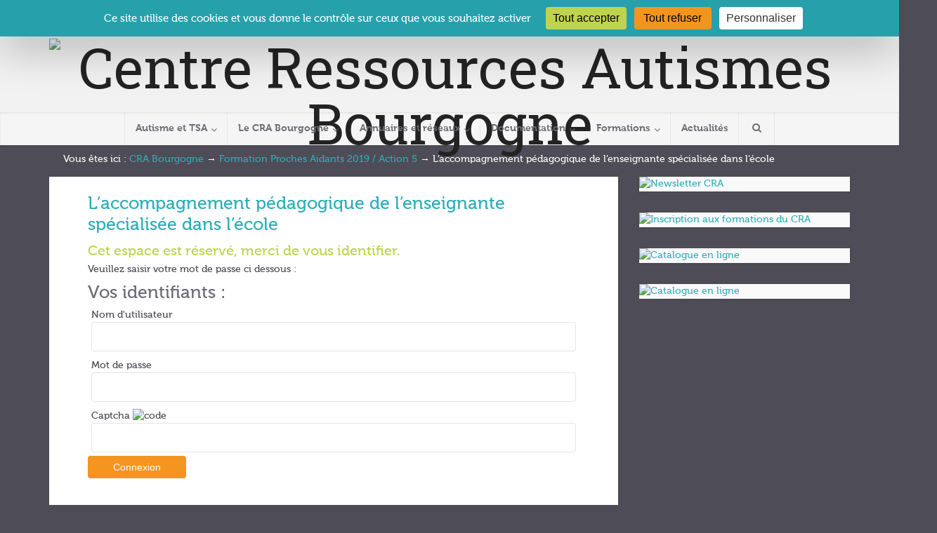

--- FILE ---
content_type: text/html; charset=UTF-8
request_url: https://www.crabourgogne.org/formation-proches-aidants-2019-action-5/laccompagnement-pedagogique-de-lenseignante-specialisee-dans-lecole/
body_size: 20841
content:
<!DOCTYPE html>
<html lang="fr-FR" class="no-js no-svg">

<head>

<meta http-equiv="Content-Type" content="text/html; charset=UTF-8" />
<meta name="viewport" content="user-scalable=yes, width=device-width, initial-scale=1.0, maximum-scale=1, minimum-scale=1">
<link rel="profile" href="https://gmpg.org/xfn/11" />
<meta name='robots' content='index, follow, max-image-preview:large, max-snippet:-1, max-video-preview:-1' />
	<style>img:is([sizes="auto" i], [sizes^="auto," i]) { contain-intrinsic-size: 3000px 1500px }</style>
	
	<!-- This site is optimized with the Yoast SEO plugin v26.7 - https://yoast.com/wordpress/plugins/seo/ -->
	<title>L&#039;accompagnement pédagogique de l&#039;enseignante spécialisée dans l&#039;école &#8226; Centre Ressources Autismes Bourgogne</title>
	<link rel="canonical" href="https://www.crabourgogne.org/formation-proches-aidants-2019-action-5/laccompagnement-pedagogique-de-lenseignante-specialisee-dans-lecole/" />
	<meta property="og:locale" content="fr_FR" />
	<meta property="og:type" content="article" />
	<meta property="og:title" content="L&#039;accompagnement pédagogique de l&#039;enseignante spécialisée dans l&#039;école &#8226; Centre Ressources Autismes Bourgogne" />
	<meta property="og:description" content="Cet espace est réservé, merci de vous identifier. Veuillez saisir votre mot de passe ci dessous : Vos identifiants :                         Nom d&#039;utilisateur          Mot de passe          Captcha" />
	<meta property="og:url" content="https://www.crabourgogne.org/formation-proches-aidants-2019-action-5/laccompagnement-pedagogique-de-lenseignante-specialisee-dans-lecole/" />
	<meta property="og:site_name" content="Centre Ressources Autismes Bourgogne" />
	<script type="application/ld+json" class="yoast-schema-graph">{"@context":"https://schema.org","@graph":[{"@type":"WebPage","@id":"https://www.crabourgogne.org/formation-proches-aidants-2019-action-5/laccompagnement-pedagogique-de-lenseignante-specialisee-dans-lecole/","url":"https://www.crabourgogne.org/formation-proches-aidants-2019-action-5/laccompagnement-pedagogique-de-lenseignante-specialisee-dans-lecole/","name":"L'accompagnement pédagogique de l'enseignante spécialisée dans l'école &#8226; Centre Ressources Autismes Bourgogne","isPartOf":{"@id":"https://www.crabourgogne.org/#website"},"primaryImageOfPage":{"@id":"https://www.crabourgogne.org/formation-proches-aidants-2019-action-5/laccompagnement-pedagogique-de-lenseignante-specialisee-dans-lecole/#primaryimage"},"image":{"@id":"https://www.crabourgogne.org/formation-proches-aidants-2019-action-5/laccompagnement-pedagogique-de-lenseignante-specialisee-dans-lecole/#primaryimage"},"thumbnailUrl":"https://www.crabourgogne.org/wp-content/uploads/2019/06/Laccompagnement-pédagogique-de-lenseignante-spécialisée-dans-lécole-pdf.jpg","datePublished":"2019-06-19T07:50:35+00:00","breadcrumb":{"@id":"https://www.crabourgogne.org/formation-proches-aidants-2019-action-5/laccompagnement-pedagogique-de-lenseignante-specialisee-dans-lecole/#breadcrumb"},"inLanguage":"fr-FR","potentialAction":[{"@type":"ReadAction","target":["https://www.crabourgogne.org/formation-proches-aidants-2019-action-5/laccompagnement-pedagogique-de-lenseignante-specialisee-dans-lecole/"]}]},{"@type":"ImageObject","inLanguage":"fr-FR","@id":"https://www.crabourgogne.org/formation-proches-aidants-2019-action-5/laccompagnement-pedagogique-de-lenseignante-specialisee-dans-lecole/#primaryimage","url":"https://www.crabourgogne.org/wp-content/uploads/2019/06/Laccompagnement-pédagogique-de-lenseignante-spécialisée-dans-lécole-pdf.jpg","contentUrl":"https://www.crabourgogne.org/wp-content/uploads/2019/06/Laccompagnement-pédagogique-de-lenseignante-spécialisée-dans-lécole-pdf.jpg"},{"@type":"BreadcrumbList","@id":"https://www.crabourgogne.org/formation-proches-aidants-2019-action-5/laccompagnement-pedagogique-de-lenseignante-specialisee-dans-lecole/#breadcrumb","itemListElement":[{"@type":"ListItem","position":1,"name":"CRA Bourgogne","item":"https://www.crabourgogne.org/"},{"@type":"ListItem","position":2,"name":"Formation Proches Aidants 2019 / Action 5","item":"https://www.crabourgogne.org/formation-proches-aidants-2019-action-5/"},{"@type":"ListItem","position":3,"name":"L&#8217;accompagnement pédagogique de l&#8217;enseignante spécialisée dans l&#8217;école"}]},{"@type":"WebSite","@id":"https://www.crabourgogne.org/#website","url":"https://www.crabourgogne.org/","name":"Centre Ressources Autismes Bourgogne","description":"","potentialAction":[{"@type":"SearchAction","target":{"@type":"EntryPoint","urlTemplate":"https://www.crabourgogne.org/?s={search_term_string}"},"query-input":{"@type":"PropertyValueSpecification","valueRequired":true,"valueName":"search_term_string"}}],"inLanguage":"fr-FR"}]}</script>
	<!-- / Yoast SEO plugin. -->


<link rel='dns-prefetch' href='//maps.google.com' />
<link rel='dns-prefetch' href='//cdn.jsdelivr.net' />
<link rel='dns-prefetch' href='//fonts.googleapis.com' />
<link rel='dns-prefetch' href='//www.googletagmanager.com' />
<link rel="alternate" type="application/rss+xml" title="Centre Ressources Autismes Bourgogne &raquo; Flux" href="https://www.crabourgogne.org/feed/" />
<link rel="alternate" type="application/rss+xml" title="Centre Ressources Autismes Bourgogne &raquo; Flux des commentaires" href="https://www.crabourgogne.org/comments/feed/" />
<script type="text/javascript">
/* <![CDATA[ */
window._wpemojiSettings = {"baseUrl":"https:\/\/s.w.org\/images\/core\/emoji\/16.0.1\/72x72\/","ext":".png","svgUrl":"https:\/\/s.w.org\/images\/core\/emoji\/16.0.1\/svg\/","svgExt":".svg","source":{"concatemoji":"https:\/\/www.crabourgogne.org\/wp-includes\/js\/wp-emoji-release.min.js?ver=6.8.3"}};
/*! This file is auto-generated */
!function(s,n){var o,i,e;function c(e){try{var t={supportTests:e,timestamp:(new Date).valueOf()};sessionStorage.setItem(o,JSON.stringify(t))}catch(e){}}function p(e,t,n){e.clearRect(0,0,e.canvas.width,e.canvas.height),e.fillText(t,0,0);var t=new Uint32Array(e.getImageData(0,0,e.canvas.width,e.canvas.height).data),a=(e.clearRect(0,0,e.canvas.width,e.canvas.height),e.fillText(n,0,0),new Uint32Array(e.getImageData(0,0,e.canvas.width,e.canvas.height).data));return t.every(function(e,t){return e===a[t]})}function u(e,t){e.clearRect(0,0,e.canvas.width,e.canvas.height),e.fillText(t,0,0);for(var n=e.getImageData(16,16,1,1),a=0;a<n.data.length;a++)if(0!==n.data[a])return!1;return!0}function f(e,t,n,a){switch(t){case"flag":return n(e,"\ud83c\udff3\ufe0f\u200d\u26a7\ufe0f","\ud83c\udff3\ufe0f\u200b\u26a7\ufe0f")?!1:!n(e,"\ud83c\udde8\ud83c\uddf6","\ud83c\udde8\u200b\ud83c\uddf6")&&!n(e,"\ud83c\udff4\udb40\udc67\udb40\udc62\udb40\udc65\udb40\udc6e\udb40\udc67\udb40\udc7f","\ud83c\udff4\u200b\udb40\udc67\u200b\udb40\udc62\u200b\udb40\udc65\u200b\udb40\udc6e\u200b\udb40\udc67\u200b\udb40\udc7f");case"emoji":return!a(e,"\ud83e\udedf")}return!1}function g(e,t,n,a){var r="undefined"!=typeof WorkerGlobalScope&&self instanceof WorkerGlobalScope?new OffscreenCanvas(300,150):s.createElement("canvas"),o=r.getContext("2d",{willReadFrequently:!0}),i=(o.textBaseline="top",o.font="600 32px Arial",{});return e.forEach(function(e){i[e]=t(o,e,n,a)}),i}function t(e){var t=s.createElement("script");t.src=e,t.defer=!0,s.head.appendChild(t)}"undefined"!=typeof Promise&&(o="wpEmojiSettingsSupports",i=["flag","emoji"],n.supports={everything:!0,everythingExceptFlag:!0},e=new Promise(function(e){s.addEventListener("DOMContentLoaded",e,{once:!0})}),new Promise(function(t){var n=function(){try{var e=JSON.parse(sessionStorage.getItem(o));if("object"==typeof e&&"number"==typeof e.timestamp&&(new Date).valueOf()<e.timestamp+604800&&"object"==typeof e.supportTests)return e.supportTests}catch(e){}return null}();if(!n){if("undefined"!=typeof Worker&&"undefined"!=typeof OffscreenCanvas&&"undefined"!=typeof URL&&URL.createObjectURL&&"undefined"!=typeof Blob)try{var e="postMessage("+g.toString()+"("+[JSON.stringify(i),f.toString(),p.toString(),u.toString()].join(",")+"));",a=new Blob([e],{type:"text/javascript"}),r=new Worker(URL.createObjectURL(a),{name:"wpTestEmojiSupports"});return void(r.onmessage=function(e){c(n=e.data),r.terminate(),t(n)})}catch(e){}c(n=g(i,f,p,u))}t(n)}).then(function(e){for(var t in e)n.supports[t]=e[t],n.supports.everything=n.supports.everything&&n.supports[t],"flag"!==t&&(n.supports.everythingExceptFlag=n.supports.everythingExceptFlag&&n.supports[t]);n.supports.everythingExceptFlag=n.supports.everythingExceptFlag&&!n.supports.flag,n.DOMReady=!1,n.readyCallback=function(){n.DOMReady=!0}}).then(function(){return e}).then(function(){var e;n.supports.everything||(n.readyCallback(),(e=n.source||{}).concatemoji?t(e.concatemoji):e.wpemoji&&e.twemoji&&(t(e.twemoji),t(e.wpemoji)))}))}((window,document),window._wpemojiSettings);
/* ]]> */
</script>
<link rel='stylesheet' id='project-css' href='https://www.crabourgogne.org/wp-content/plugins/sys-espace-membres/assets/css/project_only.css?ver=6.8.3' type='text/css' media='all' />
<link rel='stylesheet' id='fontawesome-css-css' href='https://www.crabourgogne.org/wp-content/plugins/sys-espace-membres/assets/css/fontawesome-5.9.0/fontawesome.css?ver=6.8.3' type='text/css' media='all' />
<link rel='stylesheet' id='fontawesome-reg-css-css' href='https://www.crabourgogne.org/wp-content/plugins/sys-espace-membres/assets/css/fontawesome-5.9.0/regular.css?ver=6.8.3' type='text/css' media='all' />
<link rel='stylesheet' id='fontawesome-sol-css-css' href='https://www.crabourgogne.org/wp-content/plugins/sys-espace-membres/assets/css/fontawesome-5.9.0/solid.css?ver=6.8.3' type='text/css' media='all' />
<link rel='stylesheet' id='bootstrap-grid-css' href='https://www.crabourgogne.org/wp-content/plugins/sys-espace-membres/assets/css/bootstrap-4.3.1/bootstrap-grid.min.css?ver=6.8.3' type='text/css' media='all' />
<link rel='stylesheet' id='bootstrap-modal-css' href='https://www.crabourgogne.org/wp-content/plugins/sys-espace-membres/assets/css/bootstrap-4.3.1/bootstrap-modale.css?ver=6.8.3' type='text/css' media='all' />
<link rel='stylesheet' id='bootstrap-accordion-css' href='https://www.crabourgogne.org/wp-content/plugins/sys-espace-membres/assets/css/bootstrap-4.3.1/bootstrap-accordion.css?ver=6.8.3' type='text/css' media='all' />
<link rel='stylesheet' id='frt-basedocs-css-css' href='https://www.crabourgogne.org/wp-content/plugins/sys-espace-membres/addons/sysmarea-basedocs/css/front-basedocs.css?ver=6.8.3' type='text/css' media='all' />
<link rel='stylesheet' id='frt-groups-css-css' href='https://www.crabourgogne.org/wp-content/plugins/sys-espace-membres/addons/sysmarea-groups/css/front-groups.css?ver=6.8.3' type='text/css' media='all' />
<link rel='stylesheet' id='frt-trainings-css-css' href='https://www.crabourgogne.org/wp-content/plugins/sys-espace-membres/addons/sysmarea-trainings/css/front-trainings.css?ver=6.8.3' type='text/css' media='all' />
<style id='wp-emoji-styles-inline-css' type='text/css'>

	img.wp-smiley, img.emoji {
		display: inline !important;
		border: none !important;
		box-shadow: none !important;
		height: 1em !important;
		width: 1em !important;
		margin: 0 0.07em !important;
		vertical-align: -0.1em !important;
		background: none !important;
		padding: 0 !important;
	}
</style>
<link rel='stylesheet' id='wp-block-library-css' href='https://www.crabourgogne.org/wp-includes/css/dist/block-library/style.min.css?ver=6.8.3' type='text/css' media='all' />
<style id='classic-theme-styles-inline-css' type='text/css'>
/*! This file is auto-generated */
.wp-block-button__link{color:#fff;background-color:#32373c;border-radius:9999px;box-shadow:none;text-decoration:none;padding:calc(.667em + 2px) calc(1.333em + 2px);font-size:1.125em}.wp-block-file__button{background:#32373c;color:#fff;text-decoration:none}
</style>
<style id='document-gallery-document-gallery-block-style-inline-css' type='text/css'>
.document-gallery .document-icon{text-align:center}.document-gallery .document-icon img{border:none;margin:0 auto;max-width:100%;width:89px}.document-gallery .document-icon a{font-size:10px;line-height:12px}.document-gallery .document-icon{margin:5px 0 0}.document-gallery .document-icon .title{display:block;text-align:center}.dg-paginate-wrapper .paginate{text-align:center}.document-gallery .document-icon{box-sizing:border-box;display:inline-block;overflow:hidden;vertical-align:top;width:var(--dg-icon-width)}.document-gallery .document-icon-row{padding:0;text-align:left;width:100%}.document-gallery .descriptions.document-icon-row .document-icon{float:left;max-width:115px;padding:0 3px 0 0;width:auto}.document-gallery .descriptions.document-icon-row{margin-bottom:1em;text-align:inherit;vertical-align:middle}.document-gallery .descriptions.document-icon-row img{max-width:100%;width:65px}.document-gallery .descriptions.document-icon-row:after,.document-gallery .descriptions.document-icon-row:before{content:"";display:table}.document-gallery .descriptions.document-icon-row:after{clear:both}.document-gallery .descriptions.document-icon-row{zoom:1}

</style>
<link rel='stylesheet' id='wp-components-css' href='https://www.crabourgogne.org/wp-includes/css/dist/components/style.min.css?ver=6.8.3' type='text/css' media='all' />
<link rel='stylesheet' id='wp-preferences-css' href='https://www.crabourgogne.org/wp-includes/css/dist/preferences/style.min.css?ver=6.8.3' type='text/css' media='all' />
<link rel='stylesheet' id='wp-block-editor-css' href='https://www.crabourgogne.org/wp-includes/css/dist/block-editor/style.min.css?ver=6.8.3' type='text/css' media='all' />
<link rel='stylesheet' id='popup-maker-block-library-style-css' href='https://www.crabourgogne.org/wp-content/plugins/popup-maker/dist/packages/block-library-style.css?ver=dbea705cfafe089d65f1' type='text/css' media='all' />
<style id='global-styles-inline-css' type='text/css'>
:root{--wp--preset--aspect-ratio--square: 1;--wp--preset--aspect-ratio--4-3: 4/3;--wp--preset--aspect-ratio--3-4: 3/4;--wp--preset--aspect-ratio--3-2: 3/2;--wp--preset--aspect-ratio--2-3: 2/3;--wp--preset--aspect-ratio--16-9: 16/9;--wp--preset--aspect-ratio--9-16: 9/16;--wp--preset--color--black: #000000;--wp--preset--color--cyan-bluish-gray: #abb8c3;--wp--preset--color--white: #ffffff;--wp--preset--color--pale-pink: #f78da7;--wp--preset--color--vivid-red: #cf2e2e;--wp--preset--color--luminous-vivid-orange: #ff6900;--wp--preset--color--luminous-vivid-amber: #fcb900;--wp--preset--color--light-green-cyan: #7bdcb5;--wp--preset--color--vivid-green-cyan: #00d084;--wp--preset--color--pale-cyan-blue: #8ed1fc;--wp--preset--color--vivid-cyan-blue: #0693e3;--wp--preset--color--vivid-purple: #9b51e0;--wp--preset--color--vce-acc: #f3951e;--wp--preset--color--vce-meta: #9b9b9b;--wp--preset--color--vce-txt: #47464e;--wp--preset--color--vce-bg: #ffffff;--wp--preset--color--vce-cat-0: ;--wp--preset--color--vce-cat-12: #bfd34d;--wp--preset--color--vce-cat-22: #2eadb6;--wp--preset--color--vce-cat-23: #bfd34d;--wp--preset--color--vce-cat-24: #f3951e;--wp--preset--color--vce-cat-25: #6c6b75;--wp--preset--color--vce-cat-26: #47464e;--wp--preset--color--vce-cat-38: #bfd34d;--wp--preset--color--vce-cat-56: #2eadb6;--wp--preset--gradient--vivid-cyan-blue-to-vivid-purple: linear-gradient(135deg,rgba(6,147,227,1) 0%,rgb(155,81,224) 100%);--wp--preset--gradient--light-green-cyan-to-vivid-green-cyan: linear-gradient(135deg,rgb(122,220,180) 0%,rgb(0,208,130) 100%);--wp--preset--gradient--luminous-vivid-amber-to-luminous-vivid-orange: linear-gradient(135deg,rgba(252,185,0,1) 0%,rgba(255,105,0,1) 100%);--wp--preset--gradient--luminous-vivid-orange-to-vivid-red: linear-gradient(135deg,rgba(255,105,0,1) 0%,rgb(207,46,46) 100%);--wp--preset--gradient--very-light-gray-to-cyan-bluish-gray: linear-gradient(135deg,rgb(238,238,238) 0%,rgb(169,184,195) 100%);--wp--preset--gradient--cool-to-warm-spectrum: linear-gradient(135deg,rgb(74,234,220) 0%,rgb(151,120,209) 20%,rgb(207,42,186) 40%,rgb(238,44,130) 60%,rgb(251,105,98) 80%,rgb(254,248,76) 100%);--wp--preset--gradient--blush-light-purple: linear-gradient(135deg,rgb(255,206,236) 0%,rgb(152,150,240) 100%);--wp--preset--gradient--blush-bordeaux: linear-gradient(135deg,rgb(254,205,165) 0%,rgb(254,45,45) 50%,rgb(107,0,62) 100%);--wp--preset--gradient--luminous-dusk: linear-gradient(135deg,rgb(255,203,112) 0%,rgb(199,81,192) 50%,rgb(65,88,208) 100%);--wp--preset--gradient--pale-ocean: linear-gradient(135deg,rgb(255,245,203) 0%,rgb(182,227,212) 50%,rgb(51,167,181) 100%);--wp--preset--gradient--electric-grass: linear-gradient(135deg,rgb(202,248,128) 0%,rgb(113,206,126) 100%);--wp--preset--gradient--midnight: linear-gradient(135deg,rgb(2,3,129) 0%,rgb(40,116,252) 100%);--wp--preset--font-size--small: 13px;--wp--preset--font-size--medium: 20px;--wp--preset--font-size--large: 21px;--wp--preset--font-size--x-large: 42px;--wp--preset--font-size--normal: 16px;--wp--preset--font-size--huge: 28px;--wp--preset--spacing--20: 0.44rem;--wp--preset--spacing--30: 0.67rem;--wp--preset--spacing--40: 1rem;--wp--preset--spacing--50: 1.5rem;--wp--preset--spacing--60: 2.25rem;--wp--preset--spacing--70: 3.38rem;--wp--preset--spacing--80: 5.06rem;--wp--preset--shadow--natural: 6px 6px 9px rgba(0, 0, 0, 0.2);--wp--preset--shadow--deep: 12px 12px 50px rgba(0, 0, 0, 0.4);--wp--preset--shadow--sharp: 6px 6px 0px rgba(0, 0, 0, 0.2);--wp--preset--shadow--outlined: 6px 6px 0px -3px rgba(255, 255, 255, 1), 6px 6px rgba(0, 0, 0, 1);--wp--preset--shadow--crisp: 6px 6px 0px rgba(0, 0, 0, 1);}:where(.is-layout-flex){gap: 0.5em;}:where(.is-layout-grid){gap: 0.5em;}body .is-layout-flex{display: flex;}.is-layout-flex{flex-wrap: wrap;align-items: center;}.is-layout-flex > :is(*, div){margin: 0;}body .is-layout-grid{display: grid;}.is-layout-grid > :is(*, div){margin: 0;}:where(.wp-block-columns.is-layout-flex){gap: 2em;}:where(.wp-block-columns.is-layout-grid){gap: 2em;}:where(.wp-block-post-template.is-layout-flex){gap: 1.25em;}:where(.wp-block-post-template.is-layout-grid){gap: 1.25em;}.has-black-color{color: var(--wp--preset--color--black) !important;}.has-cyan-bluish-gray-color{color: var(--wp--preset--color--cyan-bluish-gray) !important;}.has-white-color{color: var(--wp--preset--color--white) !important;}.has-pale-pink-color{color: var(--wp--preset--color--pale-pink) !important;}.has-vivid-red-color{color: var(--wp--preset--color--vivid-red) !important;}.has-luminous-vivid-orange-color{color: var(--wp--preset--color--luminous-vivid-orange) !important;}.has-luminous-vivid-amber-color{color: var(--wp--preset--color--luminous-vivid-amber) !important;}.has-light-green-cyan-color{color: var(--wp--preset--color--light-green-cyan) !important;}.has-vivid-green-cyan-color{color: var(--wp--preset--color--vivid-green-cyan) !important;}.has-pale-cyan-blue-color{color: var(--wp--preset--color--pale-cyan-blue) !important;}.has-vivid-cyan-blue-color{color: var(--wp--preset--color--vivid-cyan-blue) !important;}.has-vivid-purple-color{color: var(--wp--preset--color--vivid-purple) !important;}.has-black-background-color{background-color: var(--wp--preset--color--black) !important;}.has-cyan-bluish-gray-background-color{background-color: var(--wp--preset--color--cyan-bluish-gray) !important;}.has-white-background-color{background-color: var(--wp--preset--color--white) !important;}.has-pale-pink-background-color{background-color: var(--wp--preset--color--pale-pink) !important;}.has-vivid-red-background-color{background-color: var(--wp--preset--color--vivid-red) !important;}.has-luminous-vivid-orange-background-color{background-color: var(--wp--preset--color--luminous-vivid-orange) !important;}.has-luminous-vivid-amber-background-color{background-color: var(--wp--preset--color--luminous-vivid-amber) !important;}.has-light-green-cyan-background-color{background-color: var(--wp--preset--color--light-green-cyan) !important;}.has-vivid-green-cyan-background-color{background-color: var(--wp--preset--color--vivid-green-cyan) !important;}.has-pale-cyan-blue-background-color{background-color: var(--wp--preset--color--pale-cyan-blue) !important;}.has-vivid-cyan-blue-background-color{background-color: var(--wp--preset--color--vivid-cyan-blue) !important;}.has-vivid-purple-background-color{background-color: var(--wp--preset--color--vivid-purple) !important;}.has-black-border-color{border-color: var(--wp--preset--color--black) !important;}.has-cyan-bluish-gray-border-color{border-color: var(--wp--preset--color--cyan-bluish-gray) !important;}.has-white-border-color{border-color: var(--wp--preset--color--white) !important;}.has-pale-pink-border-color{border-color: var(--wp--preset--color--pale-pink) !important;}.has-vivid-red-border-color{border-color: var(--wp--preset--color--vivid-red) !important;}.has-luminous-vivid-orange-border-color{border-color: var(--wp--preset--color--luminous-vivid-orange) !important;}.has-luminous-vivid-amber-border-color{border-color: var(--wp--preset--color--luminous-vivid-amber) !important;}.has-light-green-cyan-border-color{border-color: var(--wp--preset--color--light-green-cyan) !important;}.has-vivid-green-cyan-border-color{border-color: var(--wp--preset--color--vivid-green-cyan) !important;}.has-pale-cyan-blue-border-color{border-color: var(--wp--preset--color--pale-cyan-blue) !important;}.has-vivid-cyan-blue-border-color{border-color: var(--wp--preset--color--vivid-cyan-blue) !important;}.has-vivid-purple-border-color{border-color: var(--wp--preset--color--vivid-purple) !important;}.has-vivid-cyan-blue-to-vivid-purple-gradient-background{background: var(--wp--preset--gradient--vivid-cyan-blue-to-vivid-purple) !important;}.has-light-green-cyan-to-vivid-green-cyan-gradient-background{background: var(--wp--preset--gradient--light-green-cyan-to-vivid-green-cyan) !important;}.has-luminous-vivid-amber-to-luminous-vivid-orange-gradient-background{background: var(--wp--preset--gradient--luminous-vivid-amber-to-luminous-vivid-orange) !important;}.has-luminous-vivid-orange-to-vivid-red-gradient-background{background: var(--wp--preset--gradient--luminous-vivid-orange-to-vivid-red) !important;}.has-very-light-gray-to-cyan-bluish-gray-gradient-background{background: var(--wp--preset--gradient--very-light-gray-to-cyan-bluish-gray) !important;}.has-cool-to-warm-spectrum-gradient-background{background: var(--wp--preset--gradient--cool-to-warm-spectrum) !important;}.has-blush-light-purple-gradient-background{background: var(--wp--preset--gradient--blush-light-purple) !important;}.has-blush-bordeaux-gradient-background{background: var(--wp--preset--gradient--blush-bordeaux) !important;}.has-luminous-dusk-gradient-background{background: var(--wp--preset--gradient--luminous-dusk) !important;}.has-pale-ocean-gradient-background{background: var(--wp--preset--gradient--pale-ocean) !important;}.has-electric-grass-gradient-background{background: var(--wp--preset--gradient--electric-grass) !important;}.has-midnight-gradient-background{background: var(--wp--preset--gradient--midnight) !important;}.has-small-font-size{font-size: var(--wp--preset--font-size--small) !important;}.has-medium-font-size{font-size: var(--wp--preset--font-size--medium) !important;}.has-large-font-size{font-size: var(--wp--preset--font-size--large) !important;}.has-x-large-font-size{font-size: var(--wp--preset--font-size--x-large) !important;}
:where(.wp-block-post-template.is-layout-flex){gap: 1.25em;}:where(.wp-block-post-template.is-layout-grid){gap: 1.25em;}
:where(.wp-block-columns.is-layout-flex){gap: 2em;}:where(.wp-block-columns.is-layout-grid){gap: 2em;}
:root :where(.wp-block-pullquote){font-size: 1.5em;line-height: 1.6;}
</style>
<link rel='stylesheet' id='tarteaucitron-css' href='https://www.crabourgogne.org/wp-content/mu-plugins/mu-systalium-tarteaucitron/assets/css/tarteaucitron.css?ver=6.8.3' type='text/css' media='all' />
<link rel='stylesheet' id='contact-form-7-css' href='https://www.crabourgogne.org/wp-content/plugins/contact-form-7/includes/css/styles.css?ver=6.1.4' type='text/css' media='all' />
<link rel='stylesheet' id='document-gallery-css' href='https://www.crabourgogne.org/wp-content/plugins/document-gallery/src/assets/css/style.min.css?ver=5.1.0' type='text/css' media='all' />
<link rel='stylesheet' id='style_login_widget-css' href='https://www.crabourgogne.org/wp-content/plugins/login-sidebar-widget/css/style_login_widget.css?ver=6.8.3' type='text/css' media='all' />
<link rel='stylesheet' id='mks_shortcodes_simple_line_icons-css' href='https://www.crabourgogne.org/wp-content/plugins/meks-flexible-shortcodes/css/simple-line/simple-line-icons.css?ver=1.3.8' type='text/css' media='screen' />
<link rel='stylesheet' id='mks_shortcodes_css-css' href='https://www.crabourgogne.org/wp-content/plugins/meks-flexible-shortcodes/css/style.css?ver=1.3.8' type='text/css' media='screen' />
<link rel='stylesheet' id='responsive-lightbox-prettyphoto-css' href='https://www.crabourgogne.org/wp-content/plugins/responsive-lightbox/assets/prettyphoto/prettyPhoto.min.css?ver=3.1.6' type='text/css' media='all' />
<link rel='stylesheet' id='wpgmp-frontend-css' href='https://www.crabourgogne.org/wp-content/plugins/wp-google-map-plugin/assets/css/wpgmp_all_frontend.css?ver=4.9.1' type='text/css' media='all' />
<link rel='stylesheet' id='vce-fonts-css' href='https://fonts.googleapis.com/css?family=Open+Sans%3A400%7CRoboto+Slab%3A400&#038;subset=latin%2Clatin-ext&#038;ver=2.9.9' type='text/css' media='all' />
<link rel='stylesheet' id='vce-style-css' href='https://www.crabourgogne.org/wp-content/themes/voice/assets/css/min.css?ver=2.9.9' type='text/css' media='all' />
<style id='vce-style-inline-css' type='text/css'>
body, button, input, select, textarea {font-size: 1.6rem;}.vce-single .entry-headline p{font-size: 2.2rem;}.main-navigation a{font-size: 1.6rem;}.sidebar .widget-title{font-size: 1.8rem;}.sidebar .widget, .vce-lay-c .entry-content, .vce-lay-h .entry-content {font-size: 1.4rem;}.vce-featured-link-article{font-size: 5.2rem;}.vce-featured-grid-big.vce-featured-grid .vce-featured-link-article{font-size: 3.4rem;}.vce-featured-grid .vce-featured-link-article{font-size: 2.2rem;}h1 { font-size: 4.5rem; }h2 { font-size: 4.0rem; }h3 { font-size: 3.5rem; }h4 { font-size: 2.5rem; }h5 { font-size: 2.0rem; }h6 { font-size: 1.8rem; }.comment-reply-title, .main-box-title{font-size: 2.2rem;}h1.entry-title{font-size: 4.5rem;}.vce-lay-a .entry-title a{font-size: 3.4rem;}.vce-lay-b .entry-title{font-size: 2.4rem;}.vce-lay-c .entry-title, .vce-sid-none .vce-lay-c .entry-title{font-size: 2.2rem;}.vce-lay-d .entry-title{font-size: 1.5rem;}.vce-lay-e .entry-title{font-size: 1.4rem;}.vce-lay-f .entry-title{font-size: 1.4rem;}.vce-lay-g .entry-title a, .vce-lay-g .entry-title a:hover{font-size: 3.0rem;}.vce-lay-h .entry-title{font-size: 2.4rem;}.entry-meta div,.entry-meta div a,.vce-lay-g .meta-item,.vce-lay-c .meta-item{font-size: 1.4rem;}.vce-lay-d .meta-category a,.vce-lay-d .entry-meta div,.vce-lay-d .entry-meta div a,.vce-lay-e .entry-meta div,.vce-lay-e .entry-meta div a,.vce-lay-e .fn,.vce-lay-e .meta-item{font-size: 1.3rem;}body {background-color:#4e4c56;background-image:url('https://www.crabourgogne.org/wp-content/uploads/2014/12/texture-titre-CRA-dark3.png');}body,.mks_author_widget h3,.site-description,.meta-category a,textarea {font-family: 'Open Sans';font-weight: 400;}h1,h2,h3,h4,h5,h6,blockquote,.vce-post-link,.site-title,.site-title a,.main-box-title,.comment-reply-title,.entry-title a,.vce-single .entry-headline p,.vce-prev-next-link,.author-title,.mks_pullquote,.widget_rss ul li .rsswidget,#bbpress-forums .bbp-forum-title,#bbpress-forums .bbp-topic-permalink {font-family: 'Roboto Slab';font-weight: 400;}.main-navigation a,.sidr a{font-family: 'Roboto Slab';font-weight: 400;}.vce-single .entry-content,.vce-single .entry-headline,.vce-single .entry-footer,.vce-share-bar {width: 760px;}.vce-lay-a .lay-a-content{width: 760px;max-width: 760px;}.vce-page .entry-content,.vce-page .entry-title-page {width: 700px;}.vce-sid-none .vce-single .entry-content,.vce-sid-none .vce-single .entry-headline,.vce-sid-none .vce-single .entry-footer {width: 750px;}.vce-sid-none .vce-page .entry-content,.vce-sid-none .vce-page .entry-title-page,.error404 .entry-content {width: 700px;max-width: 700px;}body, button, input, select, textarea{color: #47464e;}h1,h2,h3,h4,h5,h6,.entry-title a,.prev-next-nav a,#bbpress-forums .bbp-forum-title, #bbpress-forums .bbp-topic-permalink,.woocommerce ul.products li.product .price .amount{color: #6c6b75;}a,.entry-title a:hover,.vce-prev-next-link:hover,.vce-author-links a:hover,.required,.error404 h4,.prev-next-nav a:hover,#bbpress-forums .bbp-forum-title:hover, #bbpress-forums .bbp-topic-permalink:hover,.woocommerce ul.products li.product h3:hover,.woocommerce ul.products li.product h3:hover mark,.main-box-title a:hover{color: #f3951e;}.vce-square,.vce-main-content .mejs-controls .mejs-time-rail .mejs-time-current,button,input[type="button"],input[type="reset"],input[type="submit"],.vce-button,.pagination-wapper a,#vce-pagination .next.page-numbers,#vce-pagination .prev.page-numbers,#vce-pagination .page-numbers,#vce-pagination .page-numbers.current,.vce-link-pages a,#vce-pagination a,.vce-load-more a,.vce-slider-pagination .owl-nav > div,.vce-mega-menu-posts-wrap .owl-nav > div,.comment-reply-link:hover,.vce-featured-section a,.vce-lay-g .vce-featured-info .meta-category a,.vce-404-menu a,.vce-post.sticky .meta-image:before,#vce-pagination .page-numbers:hover,#bbpress-forums .bbp-pagination .current,#bbpress-forums .bbp-pagination a:hover,.woocommerce #respond input#submit,.woocommerce a.button,.woocommerce button.button,.woocommerce input.button,.woocommerce ul.products li.product .added_to_cart,.woocommerce #respond input#submit:hover,.woocommerce a.button:hover,.woocommerce button.button:hover,.woocommerce input.button:hover,.woocommerce ul.products li.product .added_to_cart:hover,.woocommerce #respond input#submit.alt,.woocommerce a.button.alt,.woocommerce button.button.alt,.woocommerce input.button.alt,.woocommerce #respond input#submit.alt:hover, .woocommerce a.button.alt:hover, .woocommerce button.button.alt:hover, .woocommerce input.button.alt:hover,.woocommerce span.onsale,.woocommerce .widget_price_filter .ui-slider .ui-slider-range,.woocommerce .widget_price_filter .ui-slider .ui-slider-handle,.comments-holder .navigation .page-numbers.current,.vce-lay-a .vce-read-more:hover,.vce-lay-c .vce-read-more:hover,body div.wpforms-container-full .wpforms-form input[type=submit], body div.wpforms-container-full .wpforms-form button[type=submit], body div.wpforms-container-full .wpforms-form .wpforms-page-button,body div.wpforms-container-full .wpforms-form input[type=submit]:hover, body div.wpforms-container-full .wpforms-form button[type=submit]:hover, body div.wpforms-container-full .wpforms-form .wpforms-page-button:hover {background-color: #f3951e;}#vce-pagination .page-numbers,.comments-holder .navigation .page-numbers{background: transparent;color: #f3951e;border: 1px solid #f3951e;}.comments-holder .navigation .page-numbers:hover{background: #f3951e;border: 1px solid #f3951e;}.bbp-pagination-links a{background: transparent;color: #f3951e;border: 1px solid #f3951e !important;}#vce-pagination .page-numbers.current,.bbp-pagination-links span.current,.comments-holder .navigation .page-numbers.current{border: 1px solid #f3951e;}.widget_categories .cat-item:before,.widget_categories .cat-item .count{background: #f3951e;}.comment-reply-link,.vce-lay-a .vce-read-more,.vce-lay-c .vce-read-more{border: 1px solid #f3951e;}.entry-meta div,.entry-meta-count,.entry-meta div a,.comment-metadata a,.meta-category span,.meta-author-wrapped,.wp-caption .wp-caption-text,.widget_rss .rss-date,.sidebar cite,.site-footer cite,.sidebar .vce-post-list .entry-meta div,.sidebar .vce-post-list .entry-meta div a,.sidebar .vce-post-list .fn,.sidebar .vce-post-list .fn a,.site-footer .vce-post-list .entry-meta div,.site-footer .vce-post-list .entry-meta div a,.site-footer .vce-post-list .fn,.site-footer .vce-post-list .fn a,#bbpress-forums .bbp-topic-started-by,#bbpress-forums .bbp-topic-started-in,#bbpress-forums .bbp-forum-info .bbp-forum-content,#bbpress-forums p.bbp-topic-meta,span.bbp-admin-links a,.bbp-reply-post-date,#bbpress-forums li.bbp-header,#bbpress-forums li.bbp-footer,.woocommerce .woocommerce-result-count,.woocommerce .product_meta{color: #9b9b9b;}.main-box-title, .comment-reply-title, .main-box-head{background: #ffffff;color: #6c6b75;}.main-box-title a{color: #6c6b75;}.sidebar .widget .widget-title a{color: #6c6b75;}.main-box,.comment-respond,.prev-next-nav{background: #f9f9f9;}.vce-post,ul.comment-list > li.comment,.main-box-single,.ie8 .vce-single,#disqus_thread,.vce-author-card,.vce-author-card .vce-content-outside,.mks-bredcrumbs-container,ul.comment-list > li.pingback{background: #ffffff;}.mks_tabs.horizontal .mks_tab_nav_item.active{border-bottom: 1px solid #ffffff;}.mks_tabs.horizontal .mks_tab_item,.mks_tabs.vertical .mks_tab_nav_item.active,.mks_tabs.horizontal .mks_tab_nav_item.active{background: #ffffff;}.mks_tabs.vertical .mks_tab_nav_item.active{border-right: 1px solid #ffffff;}#vce-pagination,.vce-slider-pagination .owl-controls,.vce-content-outside,.comments-holder .navigation{background: #f3f3f3;}.sidebar .widget-title{background: #2eadb6;color: #ffffff;}.sidebar .widget{background: #f9f9f9;}.sidebar .widget,.sidebar .widget li a,.sidebar .mks_author_widget h3 a,.sidebar .mks_author_widget h3,.sidebar .vce-search-form .vce-search-input,.sidebar .vce-search-form .vce-search-input:focus{color: #47464e;}.sidebar .widget li a:hover,.sidebar .widget a,.widget_nav_menu li.menu-item-has-children:hover:after,.widget_pages li.page_item_has_children:hover:after{color: #2eadb6;}.sidebar .tagcloud a {border: 1px solid #2eadb6;}.sidebar .mks_author_link,.sidebar .tagcloud a:hover,.sidebar .mks_themeforest_widget .more,.sidebar button,.sidebar input[type="button"],.sidebar input[type="reset"],.sidebar input[type="submit"],.sidebar .vce-button,.sidebar .bbp_widget_login .button{background-color: #2eadb6;}.sidebar .mks_author_widget .mks_autor_link_wrap,.sidebar .mks_themeforest_widget .mks_read_more,.widget .meks-instagram-follow-link {background: #f3f3f3;}.sidebar #wp-calendar caption,.sidebar .recentcomments,.sidebar .post-date,.sidebar #wp-calendar tbody{color: rgba(71,70,78,0.7);}.site-footer{background: #47464e;}.site-footer .widget-title{color: #ffffff;}.site-footer,.site-footer .widget,.site-footer .widget li a,.site-footer .mks_author_widget h3 a,.site-footer .mks_author_widget h3,.site-footer .vce-search-form .vce-search-input,.site-footer .vce-search-form .vce-search-input:focus{color: #f9f9f9;}.site-footer .widget li a:hover,.site-footer .widget a,.site-info a{color: #2eadb6;}.site-footer .tagcloud a {border: 1px solid #2eadb6;}.site-footer .mks_author_link,.site-footer .mks_themeforest_widget .more,.site-footer button,.site-footer input[type="button"],.site-footer input[type="reset"],.site-footer input[type="submit"],.site-footer .vce-button,.site-footer .tagcloud a:hover{background-color: #2eadb6;}.site-footer #wp-calendar caption,.site-footer .recentcomments,.site-footer .post-date,.site-footer #wp-calendar tbody,.site-footer .site-info{color: rgba(249,249,249,0.7);}.top-header,.top-nav-menu li .sub-menu{background: #2eadb6;}.top-header,.top-header a{color: #ffffff;}.top-header .vce-search-form .vce-search-input,.top-header .vce-search-input:focus,.top-header .vce-search-submit{color: #ffffff;}.top-header .vce-search-form .vce-search-input::-webkit-input-placeholder { color: #ffffff;}.top-header .vce-search-form .vce-search-input:-moz-placeholder { color: #ffffff;}.top-header .vce-search-form .vce-search-input::-moz-placeholder { color: #ffffff;}.top-header .vce-search-form .vce-search-input:-ms-input-placeholder { color: #ffffff;}.header-1-wrapper{height: 120px;padding-top: 15px;}.header-2-wrapper,.header-3-wrapper{height: 120px;}.header-2-wrapper .site-branding,.header-3-wrapper .site-branding{top: 15px;left: 0px;}.site-title a, .site-title a:hover{color: #232323;}.site-description{color: #aaaaaa;}.main-header{background-color: #f2f2f2;}.header-bottom-wrapper{background: #f5f5f5;}.vce-header-ads{margin: 15px 0;}.header-3-wrapper .nav-menu > li > a{padding: 50px 15px;}.header-sticky,.sidr{background: rgba(245,245,245,0.95);}.ie8 .header-sticky{background: #f2f2f2;}.main-navigation a,.nav-menu .vce-mega-menu > .sub-menu > li > a,.sidr li a,.vce-menu-parent{color: #6c6b75;}.nav-menu > li:hover > a,.nav-menu > .current_page_item > a,.nav-menu > .current-menu-item > a,.nav-menu > .current-menu-ancestor > a,.main-navigation a.vce-item-selected,.main-navigation ul ul li:hover > a,.nav-menu ul .current-menu-item a,.nav-menu ul .current_page_item a,.vce-menu-parent:hover,.sidr li a:hover,.sidr li.sidr-class-current_page_item > a,.main-navigation li.current-menu-item.fa:before,.vce-responsive-nav{color: #f3951e;}#sidr-id-vce_main_navigation_menu .soc-nav-menu li a:hover {color: #ffffff;}.nav-menu > li:hover > a,.nav-menu > .current_page_item > a,.nav-menu > .current-menu-item > a,.nav-menu > .current-menu-ancestor > a,.main-navigation a.vce-item-selected,.main-navigation ul ul,.header-sticky .nav-menu > .current_page_item:hover > a,.header-sticky .nav-menu > .current-menu-item:hover > a,.header-sticky .nav-menu > .current-menu-ancestor:hover > a,.header-sticky .main-navigation a.vce-item-selected:hover{background-color: #ffffff;}.search-header-wrap ul {border-top: 2px solid #f3951e;}.vce-cart-icon a.vce-custom-cart span,.sidr-class-vce-custom-cart .sidr-class-vce-cart-count {background: #f3951e;font-family: 'Open Sans';}.vce-border-top .main-box-title{border-top: 2px solid #f3951e;}.tagcloud a:hover,.sidebar .widget .mks_author_link,.sidebar .widget.mks_themeforest_widget .more,.site-footer .widget .mks_author_link,.site-footer .widget.mks_themeforest_widget .more,.vce-lay-g .entry-meta div,.vce-lay-g .fn,.vce-lay-g .fn a{color: #FFF;}.vce-featured-header .vce-featured-header-background{opacity: 0.5}.vce-featured-grid .vce-featured-header-background,.vce-post-big .vce-post-img:after,.vce-post-slider .vce-post-img:after{opacity: 0.5}.vce-featured-grid .owl-item:hover .vce-grid-text .vce-featured-header-background,.vce-post-big li:hover .vce-post-img:after,.vce-post-slider li:hover .vce-post-img:after {opacity: 0.8}.vce-featured-grid.vce-featured-grid-big .vce-featured-header-background,.vce-post-big .vce-post-img:after,.vce-post-slider .vce-post-img:after{opacity: 0.5}.vce-featured-grid.vce-featured-grid-big .owl-item:hover .vce-grid-text .vce-featured-header-background,.vce-post-big li:hover .vce-post-img:after,.vce-post-slider li:hover .vce-post-img:after {opacity: 0.8}#back-top {background: #74727c}.sidr input[type=text]{background: rgba(108,107,117,0.1);color: rgba(108,107,117,0.5);}.is-style-solid-color{background-color: #f3951e;color: #ffffff;}.wp-block-image figcaption{color: #9b9b9b;}.wp-block-cover .wp-block-cover-image-text, .wp-block-cover .wp-block-cover-text, .wp-block-cover h2, .wp-block-cover-image .wp-block-cover-image-text, .wp-block-cover-image .wp-block-cover-text, .wp-block-cover-image h2,p.has-drop-cap:not(:focus)::first-letter,p.wp-block-subhead{font-family: 'Roboto Slab';font-weight: 400;}.wp-block-cover .wp-block-cover-image-text, .wp-block-cover .wp-block-cover-text, .wp-block-cover h2, .wp-block-cover-image .wp-block-cover-image-text, .wp-block-cover-image .wp-block-cover-text, .wp-block-cover-image h2{font-size: 2.5rem;}p.wp-block-subhead{font-size: 2.2rem;}.wp-block-button__link{background: #f3951e}.wp-block-search .wp-block-search__button{color: #ffffff}.meta-image:hover a img,.vce-lay-h .img-wrap:hover .meta-image > img,.img-wrp:hover img,.vce-gallery-big:hover img,.vce-gallery .gallery-item:hover img,.wp-block-gallery .blocks-gallery-item:hover img,.vce_posts_widget .vce-post-big li:hover img,.vce-featured-grid .owl-item:hover img,.vce-post-img:hover img,.mega-menu-img:hover img{-webkit-transform: scale(1.1);-moz-transform: scale(1.1);-o-transform: scale(1.1);-ms-transform: scale(1.1);transform: scale(1.1);}.has-small-font-size{ font-size: 1.2rem;}.has-large-font-size{ font-size: 1.9rem;}.has-huge-font-size{ font-size: 2.3rem;}@media(min-width: 671px){.has-small-font-size{ font-size: 1.3rem;}.has-normal-font-size{ font-size: 1.6rem;}.has-large-font-size{ font-size: 2.1rem;}.has-huge-font-size{ font-size: 2.8rem;}}.has-vce-acc-background-color{ background-color: #f3951e;}.has-vce-acc-color{ color: #f3951e;}.has-vce-meta-background-color{ background-color: #9b9b9b;}.has-vce-meta-color{ color: #9b9b9b;}.has-vce-txt-background-color{ background-color: #47464e;}.has-vce-txt-color{ color: #47464e;}.has-vce-bg-background-color{ background-color: #ffffff;}.has-vce-bg-color{ color: #ffffff;}.has-vce-cat-0-background-color{ background-color: ;}.has-vce-cat-0-color{ color: ;}.has-vce-cat-12-background-color{ background-color: #bfd34d;}.has-vce-cat-12-color{ color: #bfd34d;}.has-vce-cat-22-background-color{ background-color: #2eadb6;}.has-vce-cat-22-color{ color: #2eadb6;}.has-vce-cat-23-background-color{ background-color: #bfd34d;}.has-vce-cat-23-color{ color: #bfd34d;}.has-vce-cat-24-background-color{ background-color: #f3951e;}.has-vce-cat-24-color{ color: #f3951e;}.has-vce-cat-25-background-color{ background-color: #6c6b75;}.has-vce-cat-25-color{ color: #6c6b75;}.has-vce-cat-26-background-color{ background-color: #47464e;}.has-vce-cat-26-color{ color: #47464e;}.has-vce-cat-38-background-color{ background-color: #bfd34d;}.has-vce-cat-38-color{ color: #bfd34d;}.has-vce-cat-56-background-color{ background-color: #2eadb6;}.has-vce-cat-56-color{ color: #2eadb6;}a.category-12, .sidebar .widget .vce-post-list a.category-12{ color: #bfd34d;}body.category-12 .main-box-title, .main-box-title.cat-12 { border-top: 2px solid #bfd34d;}.widget_categories li.cat-item-12 .count { background: #bfd34d;}.widget_categories li.cat-item-12:before { background:#bfd34d;}.vce-featured-section .category-12, .vce-post-big .meta-category a.category-12, .vce-post-slider .meta-category a.category-12{ background-color: #bfd34d;}.vce-lay-g .vce-featured-info .meta-category a.category-12{ background-color: #bfd34d;}.vce-lay-h header .meta-category a.category-12{ background-color: #bfd34d;}.main-navigation li.vce-cat-12:hover > a { color: #bfd34d;}.main-navigation li.vce-cat-12.current-menu-item > a { color: #bfd34d;}a.category-22, .sidebar .widget .vce-post-list a.category-22{ color: #2eadb6;}body.category-22 .main-box-title, .main-box-title.cat-22 { border-top: 2px solid #2eadb6;}.widget_categories li.cat-item-22 .count { background: #2eadb6;}.widget_categories li.cat-item-22:before { background:#2eadb6;}.vce-featured-section .category-22, .vce-post-big .meta-category a.category-22, .vce-post-slider .meta-category a.category-22{ background-color: #2eadb6;}.vce-lay-g .vce-featured-info .meta-category a.category-22{ background-color: #2eadb6;}.vce-lay-h header .meta-category a.category-22{ background-color: #2eadb6;}.main-navigation li.vce-cat-22:hover > a { color: #2eadb6;}.main-navigation li.vce-cat-22.current-menu-item > a { color: #2eadb6;}a.category-23, .sidebar .widget .vce-post-list a.category-23{ color: #bfd34d;}body.category-23 .main-box-title, .main-box-title.cat-23 { border-top: 2px solid #bfd34d;}.widget_categories li.cat-item-23 .count { background: #bfd34d;}.widget_categories li.cat-item-23:before { background:#bfd34d;}.vce-featured-section .category-23, .vce-post-big .meta-category a.category-23, .vce-post-slider .meta-category a.category-23{ background-color: #bfd34d;}.vce-lay-g .vce-featured-info .meta-category a.category-23{ background-color: #bfd34d;}.vce-lay-h header .meta-category a.category-23{ background-color: #bfd34d;}.main-navigation li.vce-cat-23:hover > a { color: #bfd34d;}.main-navigation li.vce-cat-23.current-menu-item > a { color: #bfd34d;}a.category-24, .sidebar .widget .vce-post-list a.category-24{ color: #f3951e;}body.category-24 .main-box-title, .main-box-title.cat-24 { border-top: 2px solid #f3951e;}.widget_categories li.cat-item-24 .count { background: #f3951e;}.widget_categories li.cat-item-24:before { background:#f3951e;}.vce-featured-section .category-24, .vce-post-big .meta-category a.category-24, .vce-post-slider .meta-category a.category-24{ background-color: #f3951e;}.vce-lay-g .vce-featured-info .meta-category a.category-24{ background-color: #f3951e;}.vce-lay-h header .meta-category a.category-24{ background-color: #f3951e;}.main-navigation li.vce-cat-24:hover > a { color: #f3951e;}.main-navigation li.vce-cat-24.current-menu-item > a { color: #f3951e;}a.category-25, .sidebar .widget .vce-post-list a.category-25{ color: #6c6b75;}body.category-25 .main-box-title, .main-box-title.cat-25 { border-top: 2px solid #6c6b75;}.widget_categories li.cat-item-25 .count { background: #6c6b75;}.widget_categories li.cat-item-25:before { background:#6c6b75;}.vce-featured-section .category-25, .vce-post-big .meta-category a.category-25, .vce-post-slider .meta-category a.category-25{ background-color: #6c6b75;}.vce-lay-g .vce-featured-info .meta-category a.category-25{ background-color: #6c6b75;}.vce-lay-h header .meta-category a.category-25{ background-color: #6c6b75;}.main-navigation li.vce-cat-25:hover > a { color: #6c6b75;}.main-navigation li.vce-cat-25.current-menu-item > a { color: #6c6b75;}a.category-26, .sidebar .widget .vce-post-list a.category-26{ color: #47464e;}body.category-26 .main-box-title, .main-box-title.cat-26 { border-top: 2px solid #47464e;}.widget_categories li.cat-item-26 .count { background: #47464e;}.widget_categories li.cat-item-26:before { background:#47464e;}.vce-featured-section .category-26, .vce-post-big .meta-category a.category-26, .vce-post-slider .meta-category a.category-26{ background-color: #47464e;}.vce-lay-g .vce-featured-info .meta-category a.category-26{ background-color: #47464e;}.vce-lay-h header .meta-category a.category-26{ background-color: #47464e;}.main-navigation li.vce-cat-26:hover > a { color: #47464e;}.main-navigation li.vce-cat-26.current-menu-item > a { color: #47464e;}a.category-38, .sidebar .widget .vce-post-list a.category-38{ color: #bfd34d;}body.category-38 .main-box-title, .main-box-title.cat-38 { border-top: 2px solid #bfd34d;}.widget_categories li.cat-item-38 .count { background: #bfd34d;}.widget_categories li.cat-item-38:before { background:#bfd34d;}.vce-featured-section .category-38, .vce-post-big .meta-category a.category-38, .vce-post-slider .meta-category a.category-38{ background-color: #bfd34d;}.vce-lay-g .vce-featured-info .meta-category a.category-38{ background-color: #bfd34d;}.vce-lay-h header .meta-category a.category-38{ background-color: #bfd34d;}.main-navigation li.vce-cat-38:hover > a { color: #bfd34d;}.main-navigation li.vce-cat-38.current-menu-item > a { color: #bfd34d;}a.category-56, .sidebar .widget .vce-post-list a.category-56{ color: #2eadb6;}body.category-56 .main-box-title, .main-box-title.cat-56 { border-top: 2px solid #2eadb6;}.widget_categories li.cat-item-56 .count { background: #2eadb6;}.widget_categories li.cat-item-56:before { background:#2eadb6;}.vce-featured-section .category-56, .vce-post-big .meta-category a.category-56, .vce-post-slider .meta-category a.category-56{ background-color: #2eadb6;}.vce-lay-g .vce-featured-info .meta-category a.category-56{ background-color: #2eadb6;}.vce-lay-h header .meta-category a.category-56{ background-color: #2eadb6;}.main-navigation li.vce-cat-56:hover > a { color: #2eadb6;}.main-navigation li.vce-cat-56.current-menu-item > a { color: #2eadb6;}.sidebar .widget-title{text-transform: uppercase;}
</style>
<link rel='stylesheet' id='vce_child_load_scripts-css' href='https://www.crabourgogne.org/wp-content/themes/voice-child/style.css?ver=THEME_VERSION' type='text/css' media='screen' />
<link rel='stylesheet' id='tablepress-default-css' href='https://www.crabourgogne.org/wp-content/plugins/tablepress/css/build/default.css?ver=3.2.6' type='text/css' media='all' />
		<script type="text/javascript">
			ajaxurl = typeof(ajaxurl) !== 'string' ? 'https://www.crabourgogne.org/wp-admin/admin-ajax.php' : ajaxurl;
		</script>
		<script type="text/javascript" src="https://www.crabourgogne.org/wp-includes/js/jquery/jquery.min.js?ver=3.7.1" id="jquery-core-js"></script>
<script type="text/javascript" src="https://www.crabourgogne.org/wp-includes/js/jquery/jquery-migrate.min.js?ver=3.4.1" id="jquery-migrate-js"></script>
<script type="text/javascript" src="https://www.crabourgogne.org/wp-content/plugins/sys-espace-membres/assets/js/wp-jquery.easy-autocomplete.js?ver=6.8.3" id="typeahead-js-js"></script>
<script type="text/javascript" src="https://www.crabourgogne.org/wp-content/plugins/sys-espace-membres/assets/js/bootstrap-4.3.1/bootstrap.bundle.min.js?ver=6.8.3" id="bootstrap-js-js"></script>
<script type="text/javascript" id="project-js-js-extra">
/* <![CDATA[ */
var plugin_ajax_object = {"ajax_url":"https:\/\/www.crabourgogne.org\/wp-admin\/admin-ajax.php"};
var plugin_ajax_object = {"ajax_url":"https:\/\/www.crabourgogne.org\/wp-admin\/admin-ajax.php"};
/* ]]> */
</script>
<script type="text/javascript" src="https://www.crabourgogne.org/wp-content/plugins/sys-espace-membres/assets/js/espace-membre.js?ver=6.8.3" id="project-js-js"></script>
<script type="text/javascript" src="https://www.crabourgogne.org/wp-content/mu-plugins/mu-systalium-tarteaucitron/assets/tarteaucitron.js?ver=6.8.3" id="tarteaucitron-script-js"></script>
<script type="text/javascript" src="https://www.crabourgogne.org/wp-content/plugins/login-sidebar-widget/js/jquery.validate.min.js?ver=6.8.3" id="jquery.validate.min-js"></script>
<script type="text/javascript" src="https://www.crabourgogne.org/wp-content/plugins/login-sidebar-widget/js/additional-methods.js?ver=6.8.3" id="additional-methods-js"></script>
<script type="text/javascript" src="https://www.crabourgogne.org/wp-content/plugins/responsive-lightbox/assets/prettyphoto/jquery.prettyPhoto.min.js?ver=3.1.6" id="responsive-lightbox-prettyphoto-js"></script>
<script type="text/javascript" src="https://www.crabourgogne.org/wp-includes/js/underscore.min.js?ver=1.13.7" id="underscore-js"></script>
<script type="text/javascript" src="https://www.crabourgogne.org/wp-content/plugins/responsive-lightbox/assets/infinitescroll/infinite-scroll.pkgd.min.js?ver=4.0.1" id="responsive-lightbox-infinite-scroll-js"></script>
<script type="text/javascript" src="https://www.crabourgogne.org/wp-content/plugins/responsive-lightbox/assets/dompurify/purify.min.js?ver=3.3.1" id="dompurify-js"></script>
<script type="text/javascript" id="responsive-lightbox-sanitizer-js-before">
/* <![CDATA[ */
window.RLG = window.RLG || {}; window.RLG.sanitizeAllowedHosts = ["youtube.com","www.youtube.com","youtu.be","vimeo.com","player.vimeo.com"];
/* ]]> */
</script>
<script type="text/javascript" src="https://www.crabourgogne.org/wp-content/plugins/responsive-lightbox/js/sanitizer.js?ver=2.6.1" id="responsive-lightbox-sanitizer-js"></script>
<script type="text/javascript" id="responsive-lightbox-js-before">
/* <![CDATA[ */
var rlArgs = {"script":"prettyphoto","selector":"lightbox","customEvents":"","activeGalleries":true,"animationSpeed":"normal","slideshow":false,"slideshowDelay":5000,"slideshowAutoplay":false,"opacity":"0.75","showTitle":true,"allowResize":true,"allowExpand":true,"width":1080,"height":720,"separator":"\/","theme":"pp_default","horizontalPadding":20,"hideFlash":false,"wmode":"opaque","videoAutoplay":false,"modal":false,"deeplinking":false,"overlayGallery":true,"keyboardShortcuts":true,"social":false,"woocommerce_gallery":false,"ajaxurl":"https:\/\/www.crabourgogne.org\/wp-admin\/admin-ajax.php","nonce":"3db6fa449c","preview":false,"postId":5698,"scriptExtension":false};
/* ]]> */
</script>
<script type="text/javascript" src="https://www.crabourgogne.org/wp-content/plugins/responsive-lightbox/js/front.js?ver=2.6.1" id="responsive-lightbox-js"></script>
<link rel="https://api.w.org/" href="https://www.crabourgogne.org/wp-json/" /><link rel="alternate" title="JSON" type="application/json" href="https://www.crabourgogne.org/wp-json/wp/v2/media/5698" /><link rel="EditURI" type="application/rsd+xml" title="RSD" href="https://www.crabourgogne.org/xmlrpc.php?rsd" />
<link rel='shortlink' href='https://www.crabourgogne.org/?p=5698' />
<link rel="alternate" title="oEmbed (JSON)" type="application/json+oembed" href="https://www.crabourgogne.org/wp-json/oembed/1.0/embed?url=https%3A%2F%2Fwww.crabourgogne.org%2Fformation-proches-aidants-2019-action-5%2Flaccompagnement-pedagogique-de-lenseignante-specialisee-dans-lecole%2F" />
<link rel="alternate" title="oEmbed (XML)" type="text/xml+oembed" href="https://www.crabourgogne.org/wp-json/oembed/1.0/embed?url=https%3A%2F%2Fwww.crabourgogne.org%2Fformation-proches-aidants-2019-action-5%2Flaccompagnement-pedagogique-de-lenseignante-specialisee-dans-lecole%2F&#038;format=xml" />
<meta name="generator" content="Redux 4.5.10" /><meta name="generator" content="Site Kit by Google 1.170.0" /><style>.log_forms { width: 98%; padding: 5px; border: 1px solid #CCC; margin: 2px; box-sizing:border-box; } .log-form-group{ margin: 0px; width: 100%; padding:5px; } .log_forms input[type=text], input[type=password] { width: 100%; padding: 7px 0 7px 4px !important; border: 1px solid #E3E3E3; margin:0px !important; } .log_forms input[type=submit] { width: 100%; padding: 7px; border: 1px solid #7ac9b7; } .log_forms input[type=text]:focus, input[type=password]:focus { border-color: #4697e4; } .lw-error{ color:#ff0000; } input.lw-error{ border:1px solid #ff0000 !important; }</style><style type='text/css'>
				iframe{
					max-width: 100%;
					border: 0px;
				}
			</style><style>.log_forms { width: 98%; padding: 5px; border: 1px solid #CCC; margin: 2px; box-sizing:border-box; } .log-form-group{ margin: 0px; width: 100%; padding:5px; } .log_forms input[type=text], input[type=password] { width: 100%; padding: 7px 0 7px 4px !important; border: 1px solid #E3E3E3; margin:0px !important; } .log_forms input[type=submit] { width: 100%; padding: 7px; border: 1px solid #7ac9b7; } .log_forms input[type=text]:focus, input[type=password]:focus { border-color: #4697e4; } .lw-error{ color:#ff0000; } input.lw-error{ border:1px solid #ff0000 !important; }</style><style>.log_forms { width: 98%; padding: 5px; border: 1px solid #CCC; margin: 2px; box-sizing:border-box; } .log-form-group{ margin: 0px; width: 100%; padding:5px; } .log_forms input[type=text], input[type=password] { width: 100%; padding: 7px 0 7px 4px !important; border: 1px solid #E3E3E3; margin:0px !important; } .log_forms input[type=submit] { width: 100%; padding: 7px; border: 1px solid #7ac9b7; } .log_forms input[type=text]:focus, input[type=password]:focus { border-color: #4697e4; } .lw-error{ color:#ff0000; } input.lw-error{ border:1px solid #ff0000 !important; }</style><link rel="icon" href="https://www.crabourgogne.org/wp-content/uploads/2019/06/Logotype_CRA-Bourgogne-fav-80x80.png" sizes="32x32" />
<link rel="icon" href="https://www.crabourgogne.org/wp-content/uploads/2019/06/Logotype_CRA-Bourgogne-fav-300x300.png" sizes="192x192" />
<link rel="apple-touch-icon" href="https://www.crabourgogne.org/wp-content/uploads/2019/06/Logotype_CRA-Bourgogne-fav-300x300.png" />
<meta name="msapplication-TileImage" content="https://www.crabourgogne.org/wp-content/uploads/2019/06/Logotype_CRA-Bourgogne-fav-300x300.png" />
		<style type="text/css" id="wp-custom-css">
			#custom_html-5 a {
	display: inline-block;
	background: url("https://www.crabourgogne.org/wp-content/uploads/2025/01/CRA_Bourgogne-Newsletter-Hover-1.jpg") no-repeat;
}
#custom_html-5 a:hover img {
	visibility: hidden;
}

#custom_html-9 a {
	display: inline-block;
	background: url("https://www.crabourgogne.org/wp-content/uploads/2025/01/CRA_Bourgogne-Enquete-hover.jpg") no-repeat;
}
#custom_html-9 a:hover img {
	visibility: hidden;
}

#custom_html-10 a {
	display: inline-block;
	background: url("../../../wp-content/uploads/2015/02/CRA_Bourgogne-Catalogue_ligne-hover.jpg") no-repeat;
}
#custom_html-10 a:hover img {
	visibility: hidden;
}
		</style>
		</head>

<body class="attachment wp-singular attachment-template-default attachmentid-5698 attachment-pdf wp-embed-responsive wp-theme-voice wp-child-theme-voice-child vce-sid-right voice-v_2_9_9 voice-child">

<div id="vce-main">

<header id="header" class="main-header">
	<div class="top-header">
	<div class="container">

					<div class="vce-wrap-left">
					<ul id="vce_top_navigation_menu" class="top-nav-menu"><li id="menu-item-983" class="menu-item menu-item-type-post_type menu-item-object-page menu-item-home menu-item-983"><a href="https://www.crabourgogne.org/">Accueil</a></li>
<li id="menu-item-940" class="menu-item menu-item-type-post_type menu-item-object-page menu-item-940"><a href="https://www.crabourgogne.org/contact/">Contact</a></li>
<li id="menu-item-2271" class="menu-item menu-item-type-post_type menu-item-object-page menu-item-2271"><a href="https://www.crabourgogne.org/espace-de-connexion/">Se connecter</a></li>
<li id="menu-item-10491" class="menu-item menu-item-type-custom menu-item-object-custom menu-item-10491"><a href="#">| CRA Bourgogne – Le Clos des Présidents – 19-21 rue Coty – 21 000 DIJON</a></li>
<li id="menu-item-10489" class="menu-item menu-item-type-custom menu-item-object-custom menu-item-10489"><a href="mailto:cra@crabourgogne.org">cra@crabourgogne.org</a></li>
<li id="menu-item-10490" class="menu-item menu-item-type-custom menu-item-object-custom menu-item-10490"><a href="#">03 80 29 54 19</a></li>
</ul>			</div>
				
		
		


	</div>
</div><div class="container header-1-wrapper header-main-area">	
		<div class="vce-res-nav">
	<a class="vce-responsive-nav" href="#sidr-main"><i class="fa fa-bars"></i></a>
</div>
<div class="site-branding">
	<span class="site-title"><a href="https://www.crabourgogne.org/" rel="home" class="has-logo"><picture class="vce-logo"><source media="(min-width: 1024px)" srcset="https://www.crabourgogne.org/wp-content/uploads/2015/03/Logo_CRA-Autisme.png, https://www.crabourgogne.org/wp-content/uploads/2015/02/Logo_CRA-Autisme-Ret.png 2x"><source srcset="https://www.crabourgogne.org/wp-content/uploads/2015/03/Logo_CRA-Autisme.png"><img src="https://www.crabourgogne.org/wp-content/uploads/2015/03/Logo_CRA-Autisme.png" alt="Centre Ressources Autismes Bourgogne"></picture></a></span></div></div>

<div class="header-bottom-wrapper">
	<div class="container">
		<nav id="site-navigation" class="main-navigation" role="navigation">
	<ul id="vce_main_navigation_menu" class="nav-menu"><li id="menu-item-4030" class="menu-item menu-item-type-custom menu-item-object-custom menu-item-has-children menu-item-4030"><a href="#">Autisme et TSA</a>
<ul class="sub-menu">
	<li id="menu-item-880" class="menu-item menu-item-type-custom menu-item-object-custom menu-item-has-children menu-item-880"><a>Définitions</a>
	<ul class="sub-menu">
		<li id="menu-item-548" class="menu-item menu-item-type-post_type menu-item-object-page menu-item-548"><a href="https://www.crabourgogne.org/autisme-et-tsa/definitions/lautisme-un-trouble-neuro-developpemental/">L’autisme : un trouble neuro-développemental</a>		<li id="menu-item-547" class="menu-item menu-item-type-post_type menu-item-object-page menu-item-547"><a href="https://www.crabourgogne.org/autisme-et-tsa/definitions/les-differents-ted/">Classification diagnostique</a>	</ul>
	<li id="menu-item-879" class="menu-item menu-item-type-custom menu-item-object-custom menu-item-has-children menu-item-879"><a>Textes de références</a>
	<ul class="sub-menu">
		<li id="menu-item-557" class="menu-item menu-item-type-post_type menu-item-object-page menu-item-557"><a href="https://www.crabourgogne.org/autisme-et-tsa/textes-de-references/plans-autisme/">Plans Autisme</a>		<li id="menu-item-556" class="menu-item menu-item-type-post_type menu-item-object-page menu-item-556"><a href="https://www.crabourgogne.org/autisme-et-tsa/textes-de-references/autisme-lois-circulaire-decrets/">Lois, circulaire, décrets</a>		<li id="menu-item-558" class="menu-item menu-item-type-post_type menu-item-object-page menu-item-558"><a href="https://www.crabourgogne.org/autisme-et-tsa/textes-de-references/autisme-rapports/">Rapports &#038; Études</a>		<li id="menu-item-559" class="menu-item menu-item-type-post_type menu-item-object-page menu-item-559"><a href="https://www.crabourgogne.org/autisme-et-tsa/textes-de-references/recommandations/">Recommandations</a>	</ul>
	<li id="menu-item-544" class="menu-item menu-item-type-post_type menu-item-object-page menu-item-544"><a href="https://www.crabourgogne.org/autisme-et-tsa/demarches-utiles/">Démarches utiles</a>	<li id="menu-item-4035" class="menu-item menu-item-type-post_type menu-item-object-page menu-item-4035"><a href="https://www.crabourgogne.org/autisme-et-tsa/reperer-depister-et-diagnostiquer/procedure-de-depistage-et-de-diagnostic/">Repérer, dépister et diagnostiquer</a></ul>
<li id="menu-item-4031" class="menu-item menu-item-type-custom menu-item-object-custom menu-item-has-children menu-item-4031"><a href="#">Le CRA Bourgogne</a>
<ul class="sub-menu">
	<li id="menu-item-883" class="menu-item menu-item-type-custom menu-item-object-custom menu-item-has-children menu-item-883"><a>Missions</a>
	<ul class="sub-menu">
		<li id="menu-item-612" class="menu-item menu-item-type-post_type menu-item-object-page menu-item-612"><a href="https://www.crabourgogne.org/le-cra-bourgogne/missions/quest-ce-quun-centre-ressources-autismes/">Qu&#8217;est-ce qu&#8217;un Centre Ressources Autismes</a>		<li id="menu-item-611" class="menu-item menu-item-type-post_type menu-item-object-page menu-item-611"><a href="https://www.crabourgogne.org/le-cra-bourgogne/missions/missions-et-activites-du-cra-bourgogne/">Missions et activités du CRA Bourgogne</a>	</ul>
	<li id="menu-item-884" class="menu-item menu-item-type-custom menu-item-object-custom menu-item-has-children menu-item-884"><a>Équipe du CRA Bourgogne</a>
	<ul class="sub-menu">
		<li id="menu-item-609" class="menu-item menu-item-type-post_type menu-item-object-page menu-item-609"><a href="https://www.crabourgogne.org/le-cra-bourgogne/equipe-du-cra-bourgogne/organigramme-fonctionnel/">Organigramme fonctionnel</a>		<li id="menu-item-607" class="menu-item menu-item-type-post_type menu-item-object-page menu-item-607"><a href="https://www.crabourgogne.org/le-cra-bourgogne/equipe-du-cra-bourgogne/equipes-pluridisciplinaires/">Équipe pluridisciplinaire</a>	</ul>
	<li id="menu-item-9812" class="menu-item menu-item-type-post_type menu-item-object-page menu-item-9812"><a href="https://www.crabourgogne.org/le-cra-bourgogne/conseil-dorientation-strategique-cos/">Conseil d’Orientation Stratégique (COS)</a>	<li id="menu-item-6290" class="menu-item menu-item-type-custom menu-item-object-custom menu-item-has-children menu-item-6290"><a href="#">En pratique</a>
	<ul class="sub-menu">
		<li id="menu-item-615" class="menu-item menu-item-type-post_type menu-item-object-page menu-item-615"><a href="https://www.crabourgogne.org/le-cra-bourgogne/en-pratique/demarche-devaluation-et-de-diagnostic/">Demande de diagnostic</a>		<li id="menu-item-6293" class="menu-item menu-item-type-post_type menu-item-object-page menu-item-6293"><a href="https://www.crabourgogne.org/formations/formations-cra/">Formations</a>		<li id="menu-item-12230" class="menu-item menu-item-type-post_type menu-item-object-page menu-item-12230"><a href="https://www.crabourgogne.org/le-cra-bourgogne/en-pratique/ce2a-conseil-expertise-appui-accompagnement/">CE2A – Conseil Expertise Appui Accompagnement</a>		<li id="menu-item-6291" class="menu-item menu-item-type-post_type menu-item-object-page menu-item-6291"><a href="https://www.crabourgogne.org/annuaires-et-reseaux/reseaux/reseaux-cra-bourgogne/">Réseaux</a>		<li id="menu-item-6294" class="menu-item menu-item-type-post_type menu-item-object-page menu-item-6294"><a href="https://www.crabourgogne.org/documentation/centre-de-ressources-documentaires/">Documentation</a>	</ul>
	<li id="menu-item-614" class="menu-item menu-item-type-post_type menu-item-object-page menu-item-614"><a href="https://www.crabourgogne.org/le-cra-bourgogne/coordonnees/">Où nous trouver ?</a>	<li id="menu-item-12280" class="menu-item menu-item-type-post_type menu-item-object-page menu-item-12280"><a href="https://www.crabourgogne.org/le-cra-bourgogne/questionnaires-de-satisfaction/">Votre satisfaction</a>	<li id="menu-item-12685" class="menu-item menu-item-type-post_type menu-item-object-page menu-item-12685"><a href="https://www.crabourgogne.org/politique-protection-donnees-personnelles/">Politique de protection des données personnelles</a></ul>
<li id="menu-item-4032" class="menu-item menu-item-type-custom menu-item-object-custom menu-item-has-children menu-item-4032"><a href="#">Annuaires et réseaux</a>
<ul class="sub-menu">
	<li id="menu-item-6100" class="menu-item menu-item-type-post_type menu-item-object-page menu-item-6100"><a href="https://www.crabourgogne.org/annuaires-et-reseaux/diagnostic/">Diagnostic</a>	<li id="menu-item-924" class="menu-item menu-item-type-post_type menu-item-object-page menu-item-924"><a href="https://www.crabourgogne.org/annuaires-et-reseaux/associations/">Associations</a>	<li id="menu-item-976" class="menu-item menu-item-type-custom menu-item-object-custom menu-item-has-children menu-item-976"><a href="#">Structures médico-sociales et sanitaires</a>
	<ul class="sub-menu">
		<li id="menu-item-922" class="menu-item menu-item-type-post_type menu-item-object-page menu-item-922"><a href="https://www.crabourgogne.org/annuaires-et-reseaux/structures-medico-sociales-et-sanitaires/medico-social-enfants-et-adolescents/">Médico-Social Enfants et Adolescents</a>		<li id="menu-item-920" class="menu-item menu-item-type-post_type menu-item-object-page menu-item-920"><a href="https://www.crabourgogne.org/annuaires-et-reseaux/structures-medico-sociales-et-sanitaires/medico-social-adultes/">Médico-Social Adultes</a>		<li id="menu-item-6146" class="menu-item menu-item-type-post_type menu-item-object-page menu-item-6146"><a href="https://www.crabourgogne.org/annuaires-et-reseaux/structures-medico-sociales-et-sanitaires/sanitaire-enfants-et-adolescents/">Sanitaire Enfants et Adolescents</a>		<li id="menu-item-6145" class="menu-item menu-item-type-post_type menu-item-object-page menu-item-6145"><a href="https://www.crabourgogne.org/annuaires-et-reseaux/structures-medico-sociales-et-sanitaires/sanitaire-adultes/">Sanitaire Adultes</a>	</ul>
	<li id="menu-item-6158" class="menu-item menu-item-type-post_type menu-item-object-page menu-item-6158"><a href="https://www.crabourgogne.org/annuaires-et-reseaux/services-a-domicile/">Services à domicile</a>	<li id="menu-item-6163" class="menu-item menu-item-type-post_type menu-item-object-page menu-item-6163"><a href="https://www.crabourgogne.org/annuaires-et-reseaux/repit/">Répit</a>	<li id="menu-item-6194" class="menu-item menu-item-type-custom menu-item-object-custom menu-item-has-children menu-item-6194"><a href="#">Inclusion scolaire</a>
	<ul class="sub-menu">
		<li id="menu-item-6182" class="menu-item menu-item-type-post_type menu-item-object-page menu-item-6182"><a href="https://www.crabourgogne.org/annuaires-et-reseaux/inclusion-scolaire/uema/">UEMA</a>		<li id="menu-item-6181" class="menu-item menu-item-type-post_type menu-item-object-page menu-item-6181"><a href="https://www.crabourgogne.org/annuaires-et-reseaux/inclusion-scolaire/ueea/">UEEA</a>		<li id="menu-item-6190" class="menu-item menu-item-type-post_type menu-item-object-page menu-item-6190"><a href="https://www.crabourgogne.org/annuaires-et-reseaux/inclusion-scolaire/ulis-elementaire/">ULIS Élémentaire</a>		<li id="menu-item-6189" class="menu-item menu-item-type-post_type menu-item-object-page menu-item-6189"><a href="https://www.crabourgogne.org/annuaires-et-reseaux/inclusion-scolaire/ulis-college-et-lycee/">ULIS Collège et Lycée</a>		<li id="menu-item-6193" class="menu-item menu-item-type-post_type menu-item-object-page menu-item-6193"><a href="https://www.crabourgogne.org/annuaires-et-reseaux/inclusion-scolaire/enseignants-referents/">Enseignants référents</a>		<li id="menu-item-6404" class="menu-item menu-item-type-post_type menu-item-object-page menu-item-6404"><a href="https://www.crabourgogne.org/annuaires-et-reseaux/inclusion-scolaire/enseignants-ressources-tsa/">Enseignants ressources TSA</a>	</ul>
	<li id="menu-item-9307" class="menu-item menu-item-type-post_type menu-item-object-page menu-item-9307"><a href="https://www.crabourgogne.org/habitat-inclusif/">Habitat inclusif</a>	<li id="menu-item-6239" class="menu-item menu-item-type-custom menu-item-object-custom menu-item-has-children menu-item-6239"><a href="#">Réseaux</a>
	<ul class="sub-menu">
		<li id="menu-item-6237" class="menu-item menu-item-type-post_type menu-item-object-page menu-item-6237"><a href="https://www.crabourgogne.org/annuaires-et-reseaux/reseaux/reseaux-cra-bourgogne/">Réseaux CRA Bourgogne</a>		<li id="menu-item-6236" class="menu-item menu-item-type-post_type menu-item-object-page menu-item-6236"><a href="https://www.crabourgogne.org/annuaires-et-reseaux/reseaux/autres-reseaux/">Autres réseaux</a>	</ul>
	<li id="menu-item-8675" class="menu-item menu-item-type-post_type menu-item-object-page menu-item-8675"><a href="https://www.crabourgogne.org/annuaires-et-reseaux/gem/">Groupes d’Entraide Mutuelle (GEM)</a>	<li id="menu-item-8780" class="menu-item menu-item-type-post_type menu-item-object-page menu-item-8780"><a href="https://www.crabourgogne.org/poles-de-prestations-et-competences-externalisees-pcpe/">Pôles de Prestations et compétences Externalisées (PCPE)</a></ul>
<li id="menu-item-4033" class="menu-item menu-item-type-custom menu-item-object-custom menu-item-has-children menu-item-4033"><a href="#">Documentation</a>
<ul class="sub-menu">
	<li id="menu-item-851" class="menu-item menu-item-type-post_type menu-item-object-page menu-item-851"><a href="https://www.crabourgogne.org/documentation/centre-de-ressources-documentaires/">Centre de Ressources Documentaires (CRD)</a>	<li id="menu-item-850" class="menu-item menu-item-type-post_type menu-item-object-page menu-item-850"><a href="https://www.crabourgogne.org/documentation/catalogue-et-ressources-documentaires/">Catalogue et ressources documentaires</a>	<li id="menu-item-10280" class="menu-item menu-item-type-post_type menu-item-object-page menu-item-10280"><a href="https://www.crabourgogne.org/documentation/testotheque-tsa/">Testothèque TSA</a>	<li id="menu-item-849" class="menu-item menu-item-type-post_type menu-item-object-page menu-item-849"><a href="https://www.crabourgogne.org/documentation/actualites-documentaires/">Actualités documentaires</a></ul>
<li id="menu-item-4034" class="menu-item menu-item-type-custom menu-item-object-custom menu-item-has-children menu-item-4034"><a href="#">Formations</a>
<ul class="sub-menu">
	<li id="menu-item-6263" class="menu-item menu-item-type-custom menu-item-object-custom menu-item-has-children menu-item-6263"><a href="#">Formations CRA</a>
	<ul class="sub-menu">
		<li id="menu-item-6265" class="menu-item menu-item-type-post_type menu-item-object-page menu-item-6265"><a href="https://www.crabourgogne.org/formations/formations-cra/catalogue-de-formations/">Catalogue de formations</a>		<li id="menu-item-6264" class="menu-item menu-item-type-post_type menu-item-object-page menu-item-6264"><a href="https://www.crabourgogne.org/formations/formations-cra/formations-proches-aidants/">Formations Proches Aidants (FPA)</a>	</ul>
	<li id="menu-item-6274" class="menu-item menu-item-type-custom menu-item-object-custom menu-item-has-children menu-item-6274"><a href="#">Autres formations</a>
	<ul class="sub-menu">
		<li id="menu-item-6276" class="menu-item menu-item-type-post_type menu-item-object-page menu-item-6276"><a href="https://www.crabourgogne.org/formations/autres-formations/en-region/">En région</a>		<li id="menu-item-6275" class="menu-item menu-item-type-post_type menu-item-object-page menu-item-6275"><a href="https://www.crabourgogne.org/formations/autres-formations/hors-region/">Hors région</a>	</ul>
</ul>
<li id="menu-item-101" class="menu-item menu-item-type-post_type menu-item-object-page menu-item-101"><a href="https://www.crabourgogne.org/actualites/">Actualités</a><li class="search-header-wrap"><a class="search_header" href="javascript:void(0)"><i class="fa fa-search"></i></a><ul class="search-header-form-ul"><li><form class="vce-search-form" action="https://www.crabourgogne.org/" method="get">
	<input name="s" class="vce-search-input" size="20" type="text" value="Entrez votre recherche ici" onfocus="(this.value == 'Entrez votre recherche ici') && (this.value = '')" onblur="(this.value == '') && (this.value = 'Entrez votre recherche ici')" placeholder="Entrez votre recherche ici" />
		<button type="submit" class="vce-search-submit"><i class="fa fa-search"></i></button> 
</form></li></ul></li></ul></nav>	</div>
</div></header>

	<div id="sticky_header" class="header-sticky">
	<div class="container">
		<div class="vce-res-nav">
	<a class="vce-responsive-nav" href="#sidr-main"><i class="fa fa-bars"></i></a>
</div>
<div class="site-branding">
	<span class="site-title"><a href="https://www.crabourgogne.org/" rel="home" class="has-logo"><picture class="vce-logo"><source media="(min-width: 1024px)" srcset="https://www.crabourgogne.org/wp-content/uploads/2015/02/Logo_CRA-Autisme-Sticky.png"><source srcset="https://www.crabourgogne.org/wp-content/uploads/2015/02/Logo_CRA-Autisme-Sticky.png"><img src="https://www.crabourgogne.org/wp-content/uploads/2015/02/Logo_CRA-Autisme-Sticky.png" alt="Centre Ressources Autismes Bourgogne"></picture></a></span></div>		<nav id="site-navigation" class="main-navigation" role="navigation">
		<ul id="vce_main_navigation_menu" class="nav-menu"><li class="menu-item menu-item-type-custom menu-item-object-custom menu-item-has-children menu-item-4030"><a href="#">Autisme et TSA</a>
<ul class="sub-menu">
	<li class="menu-item menu-item-type-custom menu-item-object-custom menu-item-has-children menu-item-880"><a>Définitions</a>
	<ul class="sub-menu">
		<li class="menu-item menu-item-type-post_type menu-item-object-page menu-item-548"><a href="https://www.crabourgogne.org/autisme-et-tsa/definitions/lautisme-un-trouble-neuro-developpemental/">L’autisme : un trouble neuro-développemental</a>		<li class="menu-item menu-item-type-post_type menu-item-object-page menu-item-547"><a href="https://www.crabourgogne.org/autisme-et-tsa/definitions/les-differents-ted/">Classification diagnostique</a>	</ul>
	<li class="menu-item menu-item-type-custom menu-item-object-custom menu-item-has-children menu-item-879"><a>Textes de références</a>
	<ul class="sub-menu">
		<li class="menu-item menu-item-type-post_type menu-item-object-page menu-item-557"><a href="https://www.crabourgogne.org/autisme-et-tsa/textes-de-references/plans-autisme/">Plans Autisme</a>		<li class="menu-item menu-item-type-post_type menu-item-object-page menu-item-556"><a href="https://www.crabourgogne.org/autisme-et-tsa/textes-de-references/autisme-lois-circulaire-decrets/">Lois, circulaire, décrets</a>		<li class="menu-item menu-item-type-post_type menu-item-object-page menu-item-558"><a href="https://www.crabourgogne.org/autisme-et-tsa/textes-de-references/autisme-rapports/">Rapports &#038; Études</a>		<li class="menu-item menu-item-type-post_type menu-item-object-page menu-item-559"><a href="https://www.crabourgogne.org/autisme-et-tsa/textes-de-references/recommandations/">Recommandations</a>	</ul>
	<li class="menu-item menu-item-type-post_type menu-item-object-page menu-item-544"><a href="https://www.crabourgogne.org/autisme-et-tsa/demarches-utiles/">Démarches utiles</a>	<li class="menu-item menu-item-type-post_type menu-item-object-page menu-item-4035"><a href="https://www.crabourgogne.org/autisme-et-tsa/reperer-depister-et-diagnostiquer/procedure-de-depistage-et-de-diagnostic/">Repérer, dépister et diagnostiquer</a></ul>
<li class="menu-item menu-item-type-custom menu-item-object-custom menu-item-has-children menu-item-4031"><a href="#">Le CRA Bourgogne</a>
<ul class="sub-menu">
	<li class="menu-item menu-item-type-custom menu-item-object-custom menu-item-has-children menu-item-883"><a>Missions</a>
	<ul class="sub-menu">
		<li class="menu-item menu-item-type-post_type menu-item-object-page menu-item-612"><a href="https://www.crabourgogne.org/le-cra-bourgogne/missions/quest-ce-quun-centre-ressources-autismes/">Qu&#8217;est-ce qu&#8217;un Centre Ressources Autismes</a>		<li class="menu-item menu-item-type-post_type menu-item-object-page menu-item-611"><a href="https://www.crabourgogne.org/le-cra-bourgogne/missions/missions-et-activites-du-cra-bourgogne/">Missions et activités du CRA Bourgogne</a>	</ul>
	<li class="menu-item menu-item-type-custom menu-item-object-custom menu-item-has-children menu-item-884"><a>Équipe du CRA Bourgogne</a>
	<ul class="sub-menu">
		<li class="menu-item menu-item-type-post_type menu-item-object-page menu-item-609"><a href="https://www.crabourgogne.org/le-cra-bourgogne/equipe-du-cra-bourgogne/organigramme-fonctionnel/">Organigramme fonctionnel</a>		<li class="menu-item menu-item-type-post_type menu-item-object-page menu-item-607"><a href="https://www.crabourgogne.org/le-cra-bourgogne/equipe-du-cra-bourgogne/equipes-pluridisciplinaires/">Équipe pluridisciplinaire</a>	</ul>
	<li class="menu-item menu-item-type-post_type menu-item-object-page menu-item-9812"><a href="https://www.crabourgogne.org/le-cra-bourgogne/conseil-dorientation-strategique-cos/">Conseil d’Orientation Stratégique (COS)</a>	<li class="menu-item menu-item-type-custom menu-item-object-custom menu-item-has-children menu-item-6290"><a href="#">En pratique</a>
	<ul class="sub-menu">
		<li class="menu-item menu-item-type-post_type menu-item-object-page menu-item-615"><a href="https://www.crabourgogne.org/le-cra-bourgogne/en-pratique/demarche-devaluation-et-de-diagnostic/">Demande de diagnostic</a>		<li class="menu-item menu-item-type-post_type menu-item-object-page menu-item-6293"><a href="https://www.crabourgogne.org/formations/formations-cra/">Formations</a>		<li class="menu-item menu-item-type-post_type menu-item-object-page menu-item-12230"><a href="https://www.crabourgogne.org/le-cra-bourgogne/en-pratique/ce2a-conseil-expertise-appui-accompagnement/">CE2A – Conseil Expertise Appui Accompagnement</a>		<li class="menu-item menu-item-type-post_type menu-item-object-page menu-item-6291"><a href="https://www.crabourgogne.org/annuaires-et-reseaux/reseaux/reseaux-cra-bourgogne/">Réseaux</a>		<li class="menu-item menu-item-type-post_type menu-item-object-page menu-item-6294"><a href="https://www.crabourgogne.org/documentation/centre-de-ressources-documentaires/">Documentation</a>	</ul>
	<li class="menu-item menu-item-type-post_type menu-item-object-page menu-item-614"><a href="https://www.crabourgogne.org/le-cra-bourgogne/coordonnees/">Où nous trouver ?</a>	<li class="menu-item menu-item-type-post_type menu-item-object-page menu-item-12280"><a href="https://www.crabourgogne.org/le-cra-bourgogne/questionnaires-de-satisfaction/">Votre satisfaction</a>	<li class="menu-item menu-item-type-post_type menu-item-object-page menu-item-12685"><a href="https://www.crabourgogne.org/politique-protection-donnees-personnelles/">Politique de protection des données personnelles</a></ul>
<li class="menu-item menu-item-type-custom menu-item-object-custom menu-item-has-children menu-item-4032"><a href="#">Annuaires et réseaux</a>
<ul class="sub-menu">
	<li class="menu-item menu-item-type-post_type menu-item-object-page menu-item-6100"><a href="https://www.crabourgogne.org/annuaires-et-reseaux/diagnostic/">Diagnostic</a>	<li class="menu-item menu-item-type-post_type menu-item-object-page menu-item-924"><a href="https://www.crabourgogne.org/annuaires-et-reseaux/associations/">Associations</a>	<li class="menu-item menu-item-type-custom menu-item-object-custom menu-item-has-children menu-item-976"><a href="#">Structures médico-sociales et sanitaires</a>
	<ul class="sub-menu">
		<li class="menu-item menu-item-type-post_type menu-item-object-page menu-item-922"><a href="https://www.crabourgogne.org/annuaires-et-reseaux/structures-medico-sociales-et-sanitaires/medico-social-enfants-et-adolescents/">Médico-Social Enfants et Adolescents</a>		<li class="menu-item menu-item-type-post_type menu-item-object-page menu-item-920"><a href="https://www.crabourgogne.org/annuaires-et-reseaux/structures-medico-sociales-et-sanitaires/medico-social-adultes/">Médico-Social Adultes</a>		<li class="menu-item menu-item-type-post_type menu-item-object-page menu-item-6146"><a href="https://www.crabourgogne.org/annuaires-et-reseaux/structures-medico-sociales-et-sanitaires/sanitaire-enfants-et-adolescents/">Sanitaire Enfants et Adolescents</a>		<li class="menu-item menu-item-type-post_type menu-item-object-page menu-item-6145"><a href="https://www.crabourgogne.org/annuaires-et-reseaux/structures-medico-sociales-et-sanitaires/sanitaire-adultes/">Sanitaire Adultes</a>	</ul>
	<li class="menu-item menu-item-type-post_type menu-item-object-page menu-item-6158"><a href="https://www.crabourgogne.org/annuaires-et-reseaux/services-a-domicile/">Services à domicile</a>	<li class="menu-item menu-item-type-post_type menu-item-object-page menu-item-6163"><a href="https://www.crabourgogne.org/annuaires-et-reseaux/repit/">Répit</a>	<li class="menu-item menu-item-type-custom menu-item-object-custom menu-item-has-children menu-item-6194"><a href="#">Inclusion scolaire</a>
	<ul class="sub-menu">
		<li class="menu-item menu-item-type-post_type menu-item-object-page menu-item-6182"><a href="https://www.crabourgogne.org/annuaires-et-reseaux/inclusion-scolaire/uema/">UEMA</a>		<li class="menu-item menu-item-type-post_type menu-item-object-page menu-item-6181"><a href="https://www.crabourgogne.org/annuaires-et-reseaux/inclusion-scolaire/ueea/">UEEA</a>		<li class="menu-item menu-item-type-post_type menu-item-object-page menu-item-6190"><a href="https://www.crabourgogne.org/annuaires-et-reseaux/inclusion-scolaire/ulis-elementaire/">ULIS Élémentaire</a>		<li class="menu-item menu-item-type-post_type menu-item-object-page menu-item-6189"><a href="https://www.crabourgogne.org/annuaires-et-reseaux/inclusion-scolaire/ulis-college-et-lycee/">ULIS Collège et Lycée</a>		<li class="menu-item menu-item-type-post_type menu-item-object-page menu-item-6193"><a href="https://www.crabourgogne.org/annuaires-et-reseaux/inclusion-scolaire/enseignants-referents/">Enseignants référents</a>		<li class="menu-item menu-item-type-post_type menu-item-object-page menu-item-6404"><a href="https://www.crabourgogne.org/annuaires-et-reseaux/inclusion-scolaire/enseignants-ressources-tsa/">Enseignants ressources TSA</a>	</ul>
	<li class="menu-item menu-item-type-post_type menu-item-object-page menu-item-9307"><a href="https://www.crabourgogne.org/habitat-inclusif/">Habitat inclusif</a>	<li class="menu-item menu-item-type-custom menu-item-object-custom menu-item-has-children menu-item-6239"><a href="#">Réseaux</a>
	<ul class="sub-menu">
		<li class="menu-item menu-item-type-post_type menu-item-object-page menu-item-6237"><a href="https://www.crabourgogne.org/annuaires-et-reseaux/reseaux/reseaux-cra-bourgogne/">Réseaux CRA Bourgogne</a>		<li class="menu-item menu-item-type-post_type menu-item-object-page menu-item-6236"><a href="https://www.crabourgogne.org/annuaires-et-reseaux/reseaux/autres-reseaux/">Autres réseaux</a>	</ul>
	<li class="menu-item menu-item-type-post_type menu-item-object-page menu-item-8675"><a href="https://www.crabourgogne.org/annuaires-et-reseaux/gem/">Groupes d’Entraide Mutuelle (GEM)</a>	<li class="menu-item menu-item-type-post_type menu-item-object-page menu-item-8780"><a href="https://www.crabourgogne.org/poles-de-prestations-et-competences-externalisees-pcpe/">Pôles de Prestations et compétences Externalisées (PCPE)</a></ul>
<li class="menu-item menu-item-type-custom menu-item-object-custom menu-item-has-children menu-item-4033"><a href="#">Documentation</a>
<ul class="sub-menu">
	<li class="menu-item menu-item-type-post_type menu-item-object-page menu-item-851"><a href="https://www.crabourgogne.org/documentation/centre-de-ressources-documentaires/">Centre de Ressources Documentaires (CRD)</a>	<li class="menu-item menu-item-type-post_type menu-item-object-page menu-item-850"><a href="https://www.crabourgogne.org/documentation/catalogue-et-ressources-documentaires/">Catalogue et ressources documentaires</a>	<li class="menu-item menu-item-type-post_type menu-item-object-page menu-item-10280"><a href="https://www.crabourgogne.org/documentation/testotheque-tsa/">Testothèque TSA</a>	<li class="menu-item menu-item-type-post_type menu-item-object-page menu-item-849"><a href="https://www.crabourgogne.org/documentation/actualites-documentaires/">Actualités documentaires</a></ul>
<li class="menu-item menu-item-type-custom menu-item-object-custom menu-item-has-children menu-item-4034"><a href="#">Formations</a>
<ul class="sub-menu">
	<li class="menu-item menu-item-type-custom menu-item-object-custom menu-item-has-children menu-item-6263"><a href="#">Formations CRA</a>
	<ul class="sub-menu">
		<li class="menu-item menu-item-type-post_type menu-item-object-page menu-item-6265"><a href="https://www.crabourgogne.org/formations/formations-cra/catalogue-de-formations/">Catalogue de formations</a>		<li class="menu-item menu-item-type-post_type menu-item-object-page menu-item-6264"><a href="https://www.crabourgogne.org/formations/formations-cra/formations-proches-aidants/">Formations Proches Aidants (FPA)</a>	</ul>
	<li class="menu-item menu-item-type-custom menu-item-object-custom menu-item-has-children menu-item-6274"><a href="#">Autres formations</a>
	<ul class="sub-menu">
		<li class="menu-item menu-item-type-post_type menu-item-object-page menu-item-6276"><a href="https://www.crabourgogne.org/formations/autres-formations/en-region/">En région</a>		<li class="menu-item menu-item-type-post_type menu-item-object-page menu-item-6275"><a href="https://www.crabourgogne.org/formations/autres-formations/hors-region/">Hors région</a>	</ul>
</ul>
<li class="menu-item menu-item-type-post_type menu-item-object-page menu-item-101"><a href="https://www.crabourgogne.org/actualites/">Actualités</a><li class="search-header-wrap"><a class="search_header" href="javascript:void(0)"><i class="fa fa-search"></i></a><ul class="search-header-form-ul"><li><form class="vce-search-form" action="https://www.crabourgogne.org/" method="get">
	<input name="s" class="vce-search-input" size="20" type="text" value="Entrez votre recherche ici" onfocus="(this.value == 'Entrez votre recherche ici') && (this.value = '')" onblur="(this.value == '') && (this.value = 'Entrez votre recherche ici')" placeholder="Entrez votre recherche ici" />
		<button type="submit" class="vce-search-submit"><i class="fa fa-search"></i></button> 
</form></li></ul></li></ul></nav>	</div>
</div>
<div id="main-wrapper">



	<div id="mks-breadcrumbs" class="container mks-bredcrumbs-container"><p id="breadcrumbs">	Vous êtes ici :
<span><span><a href="https://www.crabourgogne.org/">CRA Bourgogne</a></span> → <span><a href="https://www.crabourgogne.org/formation-proches-aidants-2019-action-5/">Formation Proches Aidants 2019 / Action 5</a></span> → <span class="breadcrumb_last" aria-current="page">L&#8217;accompagnement pédagogique de l&#8217;enseignante spécialisée dans l&#8217;école</span></span></p></div>
<div id="content" class="container site-content">

		
	<div id="primary" class="vce-main-content">

		<main id="main" class="main-box main-box-single">

		
			<article id="post-5698" class="vce-page post-5698 attachment type-attachment status-inherit hentry">

	 
		
			
		<header class="entry-header">
			<h1 class="entry-title entry-title-page">L&#8217;accompagnement pédagogique de l&#8217;enseignante spécialisée dans l&#8217;école</h1>
		</header>
	
		

	<div class="entry-content page-content">
		<div class="members-access-error">
<h3>Cet espace est réservé, merci de vous identifier.</h3>
<p>Veuillez saisir votre mot de passe ci dessous :</p>
<p><h2>Vos identifiants :</h2>		<script>
			function closeMessage(){jQuery('.error_wid_login').hide();}
			jQuery(document).ready(function () {
				jQuery('#login').validate({ errorClass: "lw-error" });
			});
		</script>
	
<div class="login-wrap">

	<div id="login-form" class="login-form ">

		
		
		<form name="login" id="login" method="post" action="" autocomplete="off" >

		
		<input type="hidden" name="option" value="ap_user_login" />
		<input type="hidden" name="redirect" value="https://www.crabourgogne.org/espace-de-connexion/" />
		<div class="log-form-group">
			<label for="userusername">Nom d'utilisateur </label>
			<input type="text" name="userusername" id="userusername" title="Please enter username"  required/>
		</div>
		<div class="log-form-group">
			<label for="userpassword">Mot de passe </label>
			<input type="password" name="userpassword" id="userpassword" title="Please enter password"  required/>
		</div>

		<div class="log-form-group">
	<label for="user_captcha">Captcha </label>
	<img src="https://www.crabourgogne.org/wp-content/plugins/login-sidebar-widget/captcha/captcha.php" alt="code" class="captcha">
	<input type="text" name="user_captcha" id="user_captcha"        required="required"   title="Please enter captcha" autocomplete="off" /></div>
		
		
		<div class="login-submit"><input name="login" type="submit" value="Connexion" /></div>

		<div class="log-form-group extra-links">
					</div>

		</form>

		
		</div>

</div>

</p></div>
	</div>

	
	
</article>
		
		</main>

		
	</div>

		<aside id="sidebar" class="sidebar right">
		<div id="custom_html-5" class="widget_text widget widget_custom_html"><div class="textwidget custom-html-widget"><a href="https://crabourgogne.org/newsletter/"  target="_blank"><img src="https://www.crabourgogne.org/wp-content/uploads/2025/01/CRA_Bourgogne-Newsletter-1.jpg" alt="Newsletter CRA" /></a></div></div><div id="custom_html-2" class="widget_text widget widget_custom_html"><div class="textwidget custom-html-widget"><a href="https://www.crabourgogne.org/formations/inscription-en-ligne-aux-formations-du-cra/"  target="_blank"><img src="https://crabourgogne.org/wp-content/uploads/2019/11/CRA_Bourgogne-Formation.jpg" alt="Inscription aux formations du CRA" /></a></div></div><div id="custom_html-10" class="widget_text widget widget_custom_html"><div class="textwidget custom-html-widget"><a href="https://crabourgogne.centredoc.fr"  target="_blank"><img src="https://crabourgogne.org/wp-content/uploads/2015/02/CRA_Bourgogne-Catalogue_ligne.jpg" alt="Catalogue en ligne" /></a></div></div><div id="custom_html-9" class="widget_text widget widget_custom_html"><div class="textwidget custom-html-widget"><a href="https://www.crabourgogne.org/le-cra-bourgogne/questionnaires-de-satisfaction/" target="_blank"><img src="https://www.crabourgogne.org/wp-content/uploads/2025/01/CRA_Bourgogne-Enquete.jpg" alt="Catalogue en ligne" /></a></div></div>	</aside>

</div>



	<footer id="footer" class="site-footer">

				<div class="container">
			<div class="container-fix">
										<div class="bit-3">
					<div id="vce_posts_widget-2" class="widget vce_posts_widget"><h4 class="widget-title">Derniers articles</h4>
		
		<ul class="vce-post-slider" data-autoplay="">

			
		 		<li>
		 					 			
		 			<a href="https://www.crabourgogne.org/meilleurs-voeux-2026/" class="featured_image_sidebar" title="Meilleurs vœux 2026 !"><span class="vce-post-img"><img width="380" height="260" src="https://www.crabourgogne.org/wp-content/uploads/2026/01/25190_bandeau_voeux_0-380x260.jpg" class="attachment-vce-fa-grid size-vce-fa-grid wp-post-image" alt="" decoding="async" loading="lazy" srcset="https://www.crabourgogne.org/wp-content/uploads/2026/01/25190_bandeau_voeux_0-380x260.jpg 380w, https://www.crabourgogne.org/wp-content/uploads/2026/01/25190_bandeau_voeux_0-145x100.jpg 145w" sizes="auto, (max-width: 380px) 100vw, 380px" /></span></a>
		 			<div class="vce-posts-wrap">
		 							 			<a href="https://www.crabourgogne.org/meilleurs-voeux-2026/" title="Meilleurs vœux 2026 !" class="vce-post-link">Meilleurs vœux 2026 !</a>
			 						 				<div class="entry-meta"><div class="meta-item date"><span class="updated">5 janvier 2026</span></div></div>
			 					 			</div>
		 		</li>
			
		 		<li>
		 					 			
		 			<a href="https://www.crabourgogne.org/colloque-tnd-quelles-interventions-quelles-actions-concretes-pour-les-personnes/" class="featured_image_sidebar" title="Colloque TND : quelles interventions ? Quelles actions concrètes pour les personnes ?"><span class="vce-post-img"><img width="380" height="260" src="https://www.crabourgogne.org/wp-content/uploads/2025/12/colloque-TND-DIA-2026-01-380x260.png" class="attachment-vce-fa-grid size-vce-fa-grid wp-post-image" alt="" decoding="async" loading="lazy" srcset="https://www.crabourgogne.org/wp-content/uploads/2025/12/colloque-TND-DIA-2026-01-380x260.png 380w, https://www.crabourgogne.org/wp-content/uploads/2025/12/colloque-TND-DIA-2026-01-145x100.png 145w" sizes="auto, (max-width: 380px) 100vw, 380px" /></span></a>
		 			<div class="vce-posts-wrap">
		 							 			<a href="https://www.crabourgogne.org/colloque-tnd-quelles-interventions-quelles-actions-concretes-pour-les-personnes/" title="Colloque TND : quelles interventions ? Quelles actions concrètes pour les personnes ?" class="vce-post-link">Colloque TND : quelles interventions ? Quelles...</a>
			 						 				<div class="entry-meta"><div class="meta-item date"><span class="updated">19 décembre 2025</span></div></div>
			 					 			</div>
		 		</li>
			
		 		<li>
		 					 			
		 			<a href="https://www.crabourgogne.org/9eme-biennale-dart-singulier-exposition-collective/" class="featured_image_sidebar" title="9ème biennale d&#8217;art singulier : exposition collective"><span class="vce-post-img"><img width="380" height="260" src="https://www.crabourgogne.org/wp-content/uploads/2025/12/Projet_collectif-380x260.jpg" class="attachment-vce-fa-grid size-vce-fa-grid wp-post-image" alt="" decoding="async" loading="lazy" srcset="https://www.crabourgogne.org/wp-content/uploads/2025/12/Projet_collectif-380x260.jpg 380w, https://www.crabourgogne.org/wp-content/uploads/2025/12/Projet_collectif-145x100.jpg 145w" sizes="auto, (max-width: 380px) 100vw, 380px" /></span></a>
		 			<div class="vce-posts-wrap">
		 							 			<a href="https://www.crabourgogne.org/9eme-biennale-dart-singulier-exposition-collective/" title="9ème biennale d&#8217;art singulier : exposition collective" class="vce-post-link">9ème biennale d&#8217;art singulier : exposition...</a>
			 						 				<div class="entry-meta"><div class="meta-item date"><span class="updated">17 décembre 2025</span></div></div>
			 					 			</div>
		 		</li>
			
		 		<li>
		 					 			
		 			<a href="https://www.crabourgogne.org/7eme-webinaire-de-la-federation-tnd-du-chu-dijon-bourgogne/" class="featured_image_sidebar" title="7ème Webinaire de la Fédération TND du CHU Dijon Bourgogne"><span class="vce-post-img"><img width="370" height="175" src="https://www.crabourgogne.org/wp-content/uploads/2024/11/Federation_TND.png" class="attachment-vce-fa-grid size-vce-fa-grid wp-post-image" alt="" decoding="async" loading="lazy" srcset="https://www.crabourgogne.org/wp-content/uploads/2024/11/Federation_TND.png 370w, https://www.crabourgogne.org/wp-content/uploads/2024/11/Federation_TND-300x142.png 300w" sizes="auto, (max-width: 370px) 100vw, 370px" /></span></a>
		 			<div class="vce-posts-wrap">
		 							 			<a href="https://www.crabourgogne.org/7eme-webinaire-de-la-federation-tnd-du-chu-dijon-bourgogne/" title="7ème Webinaire de la Fédération TND du CHU Dijon Bourgogne" class="vce-post-link">7ème Webinaire de la Fédération TND du CHU Dijon...</a>
			 						 				<div class="entry-meta"><div class="meta-item date"><span class="updated">9 décembre 2025</span></div></div>
			 					 			</div>
		 		</li>
			
		 		<li>
		 					 			
		 			<a href="https://www.crabourgogne.org/les-spectacles-relax-la-culture-pour-tous-3/" class="featured_image_sidebar" title="Les Spectacles Relax : la culture pour tous"><span class="vce-post-img"><img width="225" height="225" src="https://www.crabourgogne.org/wp-content/uploads/2025/12/spectacle_relax.png" class="attachment-vce-fa-grid size-vce-fa-grid wp-post-image" alt="" decoding="async" loading="lazy" srcset="https://www.crabourgogne.org/wp-content/uploads/2025/12/spectacle_relax.png 225w, https://www.crabourgogne.org/wp-content/uploads/2025/12/spectacle_relax-80x80.png 80w" sizes="auto, (max-width: 225px) 100vw, 225px" /></span></a>
		 			<div class="vce-posts-wrap">
		 							 			<a href="https://www.crabourgogne.org/les-spectacles-relax-la-culture-pour-tous-3/" title="Les Spectacles Relax : la culture pour tous" class="vce-post-link">Les Spectacles Relax : la culture pour tous</a>
			 						 				<div class="entry-meta"><div class="meta-item date"><span class="updated">8 décembre 2025</span></div></div>
			 					 			</div>
		 		</li>
			
		  </ul>
		
		
		</div>				</div>
							<div class="bit-3">
					<div id="categories-5" class="widget widget_categories"><h4 class="widget-title">Actualités</h4>
			<ul>
					<li class="cat-item cat-item-22"><a href="https://www.crabourgogne.org/categorie/a-la-une/"><span class="category-text">À la une !</span></a>
</li>
	<li class="cat-item cat-item-23"><a href="https://www.crabourgogne.org/categorie/actualites-du-cra-bourgogne/"><span class="category-text">Actualités du CRA Bourgogne</span></a>
</li>
	<li class="cat-item cat-item-37"><a href="https://www.crabourgogne.org/categorie/appels-a-projets-contributions/"><span class="category-text">Appels à projets / contributions</span></a>
</li>
	<li class="cat-item cat-item-25"><a href="https://www.crabourgogne.org/categorie/formations/"><span class="category-text">Formations</span></a>
</li>
	<li class="cat-item cat-item-24"><a href="https://www.crabourgogne.org/categorie/manifestations/"><span class="category-text">Manifestations</span></a>
</li>
	<li class="cat-item cat-item-38"><a href="https://www.crabourgogne.org/categorie/offres-demploi/"><span class="category-text">Offres d&#039;emploi</span></a>
</li>
	<li class="cat-item cat-item-26"><a href="https://www.crabourgogne.org/categorie/publications/"><span class="category-text">Publications</span></a>
</li>
			</ul>

			</div>				</div>
							<div class="bit-3">
					<div id="nav_menu-16" class="widget widget_nav_menu"><h4 class="widget-title">Rubriques</h4><div class="menu-rubriques-container"><ul id="menu-rubriques" class="menu"><li id="menu-item-1758" class="menu-item menu-item-type-post_type menu-item-object-page menu-item-home menu-item-1758"><a href="https://www.crabourgogne.org/">Accueil</a></li>
<li id="menu-item-1759" class="menu-item menu-item-type-post_type menu-item-object-page menu-item-1759"><a href="https://www.crabourgogne.org/contact/">Contact</a></li>
<li id="menu-item-1760" class="menu-item menu-item-type-taxonomy menu-item-object-category menu-item-1760 vce-cat-38"><a href="https://www.crabourgogne.org/categorie/offres-demploi/">Offres d&#8217;emploi</a></li>
<li id="menu-item-1761" class="menu-item menu-item-type-post_type menu-item-object-page menu-item-1761"><a href="https://www.crabourgogne.org/intranet/">Intranet</a></li>
<li id="menu-item-2272" class="menu-item menu-item-type-post_type menu-item-object-page menu-item-2272"><a href="https://www.crabourgogne.org/espace-de-connexion/">Se connecter</a></li>
</ul></div></div>				</div>
						</div>
		</div>
		
					<div class="container-full site-info">
				<div class="container">
											<div class="vce-wrap-left">
							<p>Copyright © 2015. Centre Ressources Autismes Bourgogne
<br/>Webdesign : <a href="https://www.fredericbay.com" target="_blank">www.fredericbay.com</a></p>						</div>
					
											<div class="vce-wrap-right">
								<ul id="vce_footer_menu" class="bottom-nav-menu"><li id="menu-item-12682" class="menu-item menu-item-type-post_type menu-item-object-page menu-item-12682"><a href="https://www.crabourgogne.org/donnees-personnelles/">Données personnelles</a></li>
<li id="menu-item-8378" class="cookieManagement menu-item menu-item-type-custom menu-item-object-custom menu-item-8378"><a href="#">Gestion des cookies</a></li>
<li id="menu-item-216" class="menu-item menu-item-type-post_type menu-item-object-page menu-item-216"><a href="https://www.crabourgogne.org/mentions-legales/">Mentions légales</a></li>
</ul>
						</div>
						

					
			
				</div>
			</div>
		

	</footer>


</div>
</div>

<a href="javascript:void(0)" id="back-top"><i class="fa fa-angle-up"></i></a>

<script type="speculationrules">
{"prefetch":[{"source":"document","where":{"and":[{"href_matches":"\/*"},{"not":{"href_matches":["\/wp-*.php","\/wp-admin\/*","\/wp-content\/uploads\/*","\/wp-content\/*","\/wp-content\/plugins\/*","\/wp-content\/themes\/voice-child\/*","\/wp-content\/themes\/voice\/*","\/*\\?(.+)"]}},{"not":{"selector_matches":"a[rel~=\"nofollow\"]"}},{"not":{"selector_matches":".no-prefetch, .no-prefetch a"}}]},"eagerness":"conservative"}]}
</script>

		<script type="text/javascript">
			tarteaucitron.init({
    	  "moreInfoLink": 						false,
        "useExternalCss": 					false,
        "useExternalJs": 						false,
        "readmoreLink": 						"",
        "mandatory": 								true,
				"hashtag": 									"#tarteaucitron",
				"cookieName": 							"tarteaucitron_crabourgogne",
				"highPrivacy": 							true,
				"orientation": 							"top",
				"adblocker": 								false,
				"showAlertSmall": 					false,
				"cookieslist": 							true,
				"removeCredit": 						true,
				"privacyUrl": 							"",
        "closePopup": 							false,
        "showIcon": 								true,
        "DenyAllCta" : 							true,
        "AcceptAllCta" : 						true,
				"handleBrowserDNTRequest": 	false,
			});

			var tarteaucitronForceLanguage = 'fr';

									tarteaucitron.user.googlemapsKey 	= 'AIzaSyA4DdOk3sCBgGe47hZYv7liSKLR4ELeELA';
						tarteaucitron.user.mapscallback 	= 'initMap';
						(tarteaucitron.job = tarteaucitron.job || []).push('googlemaps');
					
					//(tarteaucitron.job = tarteaucitron.job || []).push("pmb");
				 

			jQuery('.cookieManagement a').click(function(e){
				e.preventDefault();
				tarteaucitron.userInterface.openPanel();
			});
		</script>
	<!-- 
Document Gallery Count: 0
 -->
<!-- Matomo --><script type="text/javascript">
/* <![CDATA[ */
(function () {
function initTracking() {
var _paq = window._paq = window._paq || [];
if (!window._paq.find || !window._paq.find(function (m) { return m[0] === "disableCookies"; })) {
	window._paq.push(["disableCookies"]);
}_paq.push(['trackPageView']);_paq.push(['enableLinkTracking']);_paq.push(['alwaysUseSendBeacon']);_paq.push(['setTrackerUrl', "\/\/www.crabourgogne.org\/wp-content\/plugins\/matomo\/app\/matomo.php"]);_paq.push(['setSiteId', '1']);var d=document, g=d.createElement('script'), s=d.getElementsByTagName('script')[0];
g.type='text/javascript'; g.async=true; g.src="\/\/www.crabourgogne.org\/wp-content\/uploads\/matomo\/matomo.js"; s.parentNode.insertBefore(g,s);
}
if (document.prerendering) {
	document.addEventListener('prerenderingchange', initTracking, {once: true});
} else {
	initTracking();
}
})();
/* ]]> */
</script>
<!-- End Matomo Code --><script type="text/javascript" src="https://www.crabourgogne.org/wp-includes/js/dist/hooks.min.js?ver=4d63a3d491d11ffd8ac6" id="wp-hooks-js"></script>
<script type="text/javascript" src="https://www.crabourgogne.org/wp-includes/js/dist/i18n.min.js?ver=5e580eb46a90c2b997e6" id="wp-i18n-js"></script>
<script type="text/javascript" id="wp-i18n-js-after">
/* <![CDATA[ */
wp.i18n.setLocaleData( { 'text direction\u0004ltr': [ 'ltr' ] } );
/* ]]> */
</script>
<script type="text/javascript" src="https://www.crabourgogne.org/wp-content/plugins/contact-form-7/includes/swv/js/index.js?ver=6.1.4" id="swv-js"></script>
<script type="text/javascript" id="contact-form-7-js-translations">
/* <![CDATA[ */
( function( domain, translations ) {
	var localeData = translations.locale_data[ domain ] || translations.locale_data.messages;
	localeData[""].domain = domain;
	wp.i18n.setLocaleData( localeData, domain );
} )( "contact-form-7", {"translation-revision-date":"2025-02-06 12:02:14+0000","generator":"GlotPress\/4.0.1","domain":"messages","locale_data":{"messages":{"":{"domain":"messages","plural-forms":"nplurals=2; plural=n > 1;","lang":"fr"},"This contact form is placed in the wrong place.":["Ce formulaire de contact est plac\u00e9 dans un mauvais endroit."],"Error:":["Erreur\u00a0:"]}},"comment":{"reference":"includes\/js\/index.js"}} );
/* ]]> */
</script>
<script type="text/javascript" id="contact-form-7-js-before">
/* <![CDATA[ */
var wpcf7 = {
    "api": {
        "root": "https:\/\/www.crabourgogne.org\/wp-json\/",
        "namespace": "contact-form-7\/v1"
    }
};
/* ]]> */
</script>
<script type="text/javascript" src="https://www.crabourgogne.org/wp-content/plugins/contact-form-7/includes/js/index.js?ver=6.1.4" id="contact-form-7-js"></script>
<script type="text/javascript" src="https://www.crabourgogne.org/wp-content/plugins/document-gallery/src/assets/js/gallery.min.js?ver=5.1.0" id="document-gallery-js"></script>
<script type="text/javascript" src="https://www.crabourgogne.org/wp-content/plugins/meks-flexible-shortcodes/js/main.js?ver=1" id="mks_shortcodes_js-js"></script>
<script type="text/javascript" src="https://www.crabourgogne.org/wp-includes/js/imagesloaded.min.js?ver=5.0.0" id="imagesloaded-js"></script>
<script type="text/javascript" src="https://www.crabourgogne.org/wp-includes/js/masonry.min.js?ver=4.2.2" id="masonry-js"></script>
<script type="text/javascript" src="https://www.crabourgogne.org/wp-includes/js/jquery/jquery.masonry.min.js?ver=3.1.2b" id="jquery-masonry-js"></script>
<script type="text/javascript" id="wpgmp-google-map-main-js-extra">
/* <![CDATA[ */
var wpgmp_local = {"language":"en","apiKey":"","urlforajax":"https:\/\/www.crabourgogne.org\/wp-admin\/admin-ajax.php","nonce":"91ce238f08","wpgmp_country_specific":"","wpgmp_countries":"","wpgmp_assets":"https:\/\/www.crabourgogne.org\/wp-content\/plugins\/wp-google-map-plugin\/assets\/js\/","days_to_remember":"","wpgmp_mapbox_key":"","map_provider":"google","route_provider":"openstreet","tiles_provider":"openstreet","use_advanced_marker":"","set_timeout":"100","debug_mode":"","select_radius":"S\u00e9lectionner le rayon","search_placeholder":"Saisissez ici l'adresse ou la latitude ou la longitude ou le titre ou la ville ou l'\u00e9tat ou le pays ou le code postal...","select":"S\u00e9lectionner","select_all":"Tout s\u00e9lectionner","select_category":"S\u00e9lectionner une cat\u00e9gorie","all_location":"Tout","show_locations":"Afficher les emplacements","sort_by":"Trier par","wpgmp_not_working":"ne fonctionne pas...","place_icon_url":"https:\/\/www.crabourgogne.org\/wp-content\/plugins\/wp-google-map-plugin\/assets\/images\/icons\/","wpgmp_location_no_results":"Aucun r\u00e9sultat trouv\u00e9.","wpgmp_route_not_avilable":"L'itin\u00e9raire n'est pas disponible pour votre demande de trajet.","image_path":"https:\/\/www.crabourgogne.org\/wp-content\/plugins\/wp-google-map-plugin\/assets\/images\/","default_marker_icon":"https:\/\/www.crabourgogne.org\/wp-content\/plugins\/wp-google-map-plugin\/assets\/images\/icons\/marker-shape-2.svg","img_grid":"<span class='span_grid'><a class='wpgmp_grid'><i class='wep-icon-grid'><\/i><\/a><\/span>","img_list":"<span class='span_list'><a class='wpgmp_list'><i class='wep-icon-list'><\/i><\/a><\/span>","img_print":"<span class='span_print'><a class='wpgmp_print' data-action='wpgmp-print'><i class='wep-icon-printer'><\/i><\/a><\/span>","hide":"Cacher","show":"Afficher","start_location":"Emplacement de d\u00e9part","start_point":"Point de d\u00e9part","radius":"Rayon","end_location":"Fin de l'emplacement","take_current_location":"Prendre l'emplacement actuel","center_location_message":"Votre emplacement","driving":"Conduite","bicycling":"Cyclisme","walking":"Marche","transit":"Transit","metric":"M\u00e9trique","imperial":"Imp\u00e9rial","find_direction":"Trouver la direction","miles":"Miles","km":"KM","show_amenities":"Afficher les \u00e9quipements","find_location":"Trouver des emplacements","locate_me":"Localisez-moi","prev":"Pr\u00e9c\u00e9dent","next":"Suivant","ajax_url":"https:\/\/www.crabourgogne.org\/wp-admin\/admin-ajax.php","no_routes":"Aucun itin\u00e9raire n'a \u00e9t\u00e9 assign\u00e9 \u00e0 cette carte.","no_categories":"Aucune cat\u00e9gorie n'a \u00e9t\u00e9 attribu\u00e9e aux emplacements.","mobile_marker_size":[24,24],"desktop_marker_size":[32,32],"retina_marker_size":[64,64]};
/* ]]> */
</script>
<script type="text/javascript" src="https://www.crabourgogne.org/wp-content/plugins/wp-google-map-plugin/assets/js/maps.js?ver=4.9.1" id="wpgmp-google-map-main-js"></script>
<script type="text/javascript" src="https://maps.google.com/maps/api/js?loading=async&amp;libraries=marker%2Cgeometry%2Cplaces%2Cdrawing&amp;callback=wpgmpInitMap&amp;language=en&amp;ver=4.9.1" id="wpgmp-google-api-js"></script>
<script type="text/javascript" src="https://www.crabourgogne.org/wp-content/plugins/wp-google-map-plugin/assets/js/wpgmp_frontend.js?ver=4.9.1" id="wpgmp-frontend-js"></script>
<script type="text/javascript" id="vce-main-js-extra">
/* <![CDATA[ */
var vce_js_settings = {"sticky_header":"1","sticky_header_offset":"150","sticky_header_logo":"https:\/\/www.crabourgogne.org\/wp-content\/uploads\/2015\/02\/Logo_CRA-Autisme-Sticky.png","logo":"https:\/\/www.crabourgogne.org\/wp-content\/uploads\/2015\/03\/Logo_CRA-Autisme.png","logo_retina":"https:\/\/www.crabourgogne.org\/wp-content\/uploads\/2015\/02\/Logo_CRA-Autisme-Ret.png","logo_mobile":"","logo_mobile_retina":"","rtl_mode":"0","ajax_url":"https:\/\/www.crabourgogne.org\/wp-admin\/admin-ajax.php","ajax_wpml_current_lang":null,"ajax_mega_menu":"1","mega_menu_slider":"","mega_menu_subcats":"","lay_fa_grid_center":"1","full_slider_autoplay":"5000","grid_slider_autoplay":"5000","grid_big_slider_autoplay":"","fa_big_opacity":{"1":"0.5","2":"0.7"},"top_bar_mobile":"1","top_bar_mobile_group":"0","top_bar_more_link":"More"};
/* ]]> */
</script>
<script type="text/javascript" src="https://www.crabourgogne.org/wp-content/themes/voice/assets/js/min.js?ver=2.9.9" id="vce-main-js"></script>
<script type="text/javascript" id="wp_slimstat-js-extra">
/* <![CDATA[ */
var SlimStatParams = {"transport":"ajax","ajaxurl_rest":"https:\/\/www.crabourgogne.org\/wp-json\/slimstat\/v1\/hit","ajaxurl_ajax":"https:\/\/www.crabourgogne.org\/wp-admin\/admin-ajax.php","ajaxurl_adblock":"https:\/\/www.crabourgogne.org\/request\/4e3fbe198d1f6c5c1bc441fba5507eca\/","ajaxurl":"https:\/\/www.crabourgogne.org\/wp-admin\/admin-ajax.php","baseurl":"\/","dnt":"noslimstat,ab-item","ci":"YTozOntzOjEyOiJjb250ZW50X3R5cGUiO3M6NDoicGFnZSI7czoxMDoiY29udGVudF9pZCI7aTo1Njk4O3M6NjoiYXV0aG9yIjtzOjk6IkVkaXRDUkFzcCI7fQ--.6b70e817a53e37beead54514113fbea2","wp_rest_nonce":"fa920b0c7c"};
/* ]]> */
</script>
<script defer type="text/javascript" src="https://cdn.jsdelivr.net/wp/wp-slimstat/tags/5.3.5/wp-slimstat.min.js" id="wp_slimstat-js"></script>

</body>
</html>